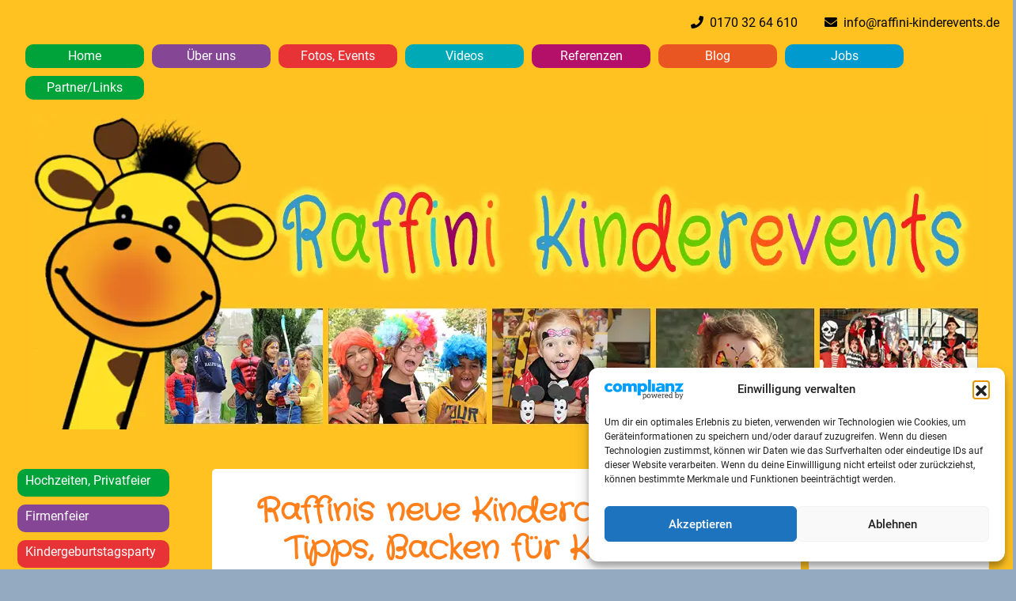

--- FILE ---
content_type: text/html; charset=UTF-8
request_url: https://www.raffini-kinderevents.de/tag/kinderkuchen/
body_size: 21188
content:

                        
                        
<!doctype html>
<html lang="de">
    <head>
        <meta charset="utf-8">
    <meta name="viewport" content="width=device-width, initial-scale=1, shrink-to-fit=no">

        <meta name='robots' content='index, follow, max-image-preview:large, max-snippet:-1, max-video-preview:-1' />
<!-- Google tag (gtag.js) consent mode dataLayer added by Site Kit -->
<script type="text/javascript" id="google_gtagjs-js-consent-mode-data-layer">
/* <![CDATA[ */
window.dataLayer = window.dataLayer || [];function gtag(){dataLayer.push(arguments);}
gtag('consent', 'default', {"ad_personalization":"denied","ad_storage":"denied","ad_user_data":"denied","analytics_storage":"denied","functionality_storage":"denied","security_storage":"denied","personalization_storage":"denied","region":["AT","BE","BG","CH","CY","CZ","DE","DK","EE","ES","FI","FR","GB","GR","HR","HU","IE","IS","IT","LI","LT","LU","LV","MT","NL","NO","PL","PT","RO","SE","SI","SK"],"wait_for_update":500});
window._googlesitekitConsentCategoryMap = {"statistics":["analytics_storage"],"marketing":["ad_storage","ad_user_data","ad_personalization"],"functional":["functionality_storage","security_storage"],"preferences":["personalization_storage"]};
window._googlesitekitConsents = {"ad_personalization":"denied","ad_storage":"denied","ad_user_data":"denied","analytics_storage":"denied","functionality_storage":"denied","security_storage":"denied","personalization_storage":"denied","region":["AT","BE","BG","CH","CY","CZ","DE","DK","EE","ES","FI","FR","GB","GR","HR","HU","IE","IS","IT","LI","LT","LU","LV","MT","NL","NO","PL","PT","RO","SE","SI","SK"],"wait_for_update":500};
/* ]]> */
</script>
<!-- End Google tag (gtag.js) consent mode dataLayer added by Site Kit -->

	<!-- This site is optimized with the Yoast SEO plugin v26.6 - https://yoast.com/wordpress/plugins/seo/ -->
	<link rel="canonical" href="https://www.raffini-kinderevents.de/tag/kinderkuchen/" />
	<meta property="og:locale" content="de_DE" />
	<meta property="og:type" content="article" />
	<meta property="og:title" content="Kinderkuchen Archives - Raffini Kinderevents" />
	<meta property="og:url" content="https://www.raffini-kinderevents.de/tag/kinderkuchen/" />
	<meta property="og:site_name" content="Raffini Kinderevents" />
	<meta name="twitter:card" content="summary_large_image" />
	<script type="application/ld+json" class="yoast-schema-graph">{"@context":"https://schema.org","@graph":[{"@type":"CollectionPage","@id":"https://www.raffini-kinderevents.de/tag/kinderkuchen/","url":"https://www.raffini-kinderevents.de/tag/kinderkuchen/","name":"Kinderkuchen Archives - Raffini Kinderevents","isPartOf":{"@id":"https://www.raffini-kinderevents.de/#website"},"inLanguage":"de"},{"@type":"WebSite","@id":"https://www.raffini-kinderevents.de/#website","url":"https://www.raffini-kinderevents.de/","name":"Raffini Kinderevents","description":"","potentialAction":[{"@type":"SearchAction","target":{"@type":"EntryPoint","urlTemplate":"https://www.raffini-kinderevents.de/?s={search_term_string}"},"query-input":{"@type":"PropertyValueSpecification","valueRequired":true,"valueName":"search_term_string"}}],"inLanguage":"de"}]}</script>
	<!-- / Yoast SEO plugin. -->


<link rel='dns-prefetch' href='//www.googletagmanager.com' />
<link rel="alternate" type="application/rss+xml" title="Raffini Kinderevents &raquo; Kinderkuchen Schlagwort-Feed" href="https://www.raffini-kinderevents.de/tag/kinderkuchen/feed/" />
<style id='wp-img-auto-sizes-contain-inline-css' type='text/css'>
img:is([sizes=auto i],[sizes^="auto," i]){contain-intrinsic-size:3000px 1500px}
/*# sourceURL=wp-img-auto-sizes-contain-inline-css */
</style>
<style id='wp-emoji-styles-inline-css' type='text/css'>

	img.wp-smiley, img.emoji {
		display: inline !important;
		border: none !important;
		box-shadow: none !important;
		height: 1em !important;
		width: 1em !important;
		margin: 0 0.07em !important;
		vertical-align: -0.1em !important;
		background: none !important;
		padding: 0 !important;
	}
/*# sourceURL=wp-emoji-styles-inline-css */
</style>
<style id='wp-block-library-inline-css' type='text/css'>
:root{--wp-block-synced-color:#7a00df;--wp-block-synced-color--rgb:122,0,223;--wp-bound-block-color:var(--wp-block-synced-color);--wp-editor-canvas-background:#ddd;--wp-admin-theme-color:#007cba;--wp-admin-theme-color--rgb:0,124,186;--wp-admin-theme-color-darker-10:#006ba1;--wp-admin-theme-color-darker-10--rgb:0,107,160.5;--wp-admin-theme-color-darker-20:#005a87;--wp-admin-theme-color-darker-20--rgb:0,90,135;--wp-admin-border-width-focus:2px}@media (min-resolution:192dpi){:root{--wp-admin-border-width-focus:1.5px}}.wp-element-button{cursor:pointer}:root .has-very-light-gray-background-color{background-color:#eee}:root .has-very-dark-gray-background-color{background-color:#313131}:root .has-very-light-gray-color{color:#eee}:root .has-very-dark-gray-color{color:#313131}:root .has-vivid-green-cyan-to-vivid-cyan-blue-gradient-background{background:linear-gradient(135deg,#00d084,#0693e3)}:root .has-purple-crush-gradient-background{background:linear-gradient(135deg,#34e2e4,#4721fb 50%,#ab1dfe)}:root .has-hazy-dawn-gradient-background{background:linear-gradient(135deg,#faaca8,#dad0ec)}:root .has-subdued-olive-gradient-background{background:linear-gradient(135deg,#fafae1,#67a671)}:root .has-atomic-cream-gradient-background{background:linear-gradient(135deg,#fdd79a,#004a59)}:root .has-nightshade-gradient-background{background:linear-gradient(135deg,#330968,#31cdcf)}:root .has-midnight-gradient-background{background:linear-gradient(135deg,#020381,#2874fc)}:root{--wp--preset--font-size--normal:16px;--wp--preset--font-size--huge:42px}.has-regular-font-size{font-size:1em}.has-larger-font-size{font-size:2.625em}.has-normal-font-size{font-size:var(--wp--preset--font-size--normal)}.has-huge-font-size{font-size:var(--wp--preset--font-size--huge)}.has-text-align-center{text-align:center}.has-text-align-left{text-align:left}.has-text-align-right{text-align:right}.has-fit-text{white-space:nowrap!important}#end-resizable-editor-section{display:none}.aligncenter{clear:both}.items-justified-left{justify-content:flex-start}.items-justified-center{justify-content:center}.items-justified-right{justify-content:flex-end}.items-justified-space-between{justify-content:space-between}.screen-reader-text{border:0;clip-path:inset(50%);height:1px;margin:-1px;overflow:hidden;padding:0;position:absolute;width:1px;word-wrap:normal!important}.screen-reader-text:focus{background-color:#ddd;clip-path:none;color:#444;display:block;font-size:1em;height:auto;left:5px;line-height:normal;padding:15px 23px 14px;text-decoration:none;top:5px;width:auto;z-index:100000}html :where(.has-border-color){border-style:solid}html :where([style*=border-top-color]){border-top-style:solid}html :where([style*=border-right-color]){border-right-style:solid}html :where([style*=border-bottom-color]){border-bottom-style:solid}html :where([style*=border-left-color]){border-left-style:solid}html :where([style*=border-width]){border-style:solid}html :where([style*=border-top-width]){border-top-style:solid}html :where([style*=border-right-width]){border-right-style:solid}html :where([style*=border-bottom-width]){border-bottom-style:solid}html :where([style*=border-left-width]){border-left-style:solid}html :where(img[class*=wp-image-]){height:auto;max-width:100%}:where(figure){margin:0 0 1em}html :where(.is-position-sticky){--wp-admin--admin-bar--position-offset:var(--wp-admin--admin-bar--height,0px)}@media screen and (max-width:600px){html :where(.is-position-sticky){--wp-admin--admin-bar--position-offset:0px}}

/*# sourceURL=wp-block-library-inline-css */
</style><style id='global-styles-inline-css' type='text/css'>
:root{--wp--preset--aspect-ratio--square: 1;--wp--preset--aspect-ratio--4-3: 4/3;--wp--preset--aspect-ratio--3-4: 3/4;--wp--preset--aspect-ratio--3-2: 3/2;--wp--preset--aspect-ratio--2-3: 2/3;--wp--preset--aspect-ratio--16-9: 16/9;--wp--preset--aspect-ratio--9-16: 9/16;--wp--preset--color--black: #000000;--wp--preset--color--cyan-bluish-gray: #abb8c3;--wp--preset--color--white: #ffffff;--wp--preset--color--pale-pink: #f78da7;--wp--preset--color--vivid-red: #cf2e2e;--wp--preset--color--luminous-vivid-orange: #ff6900;--wp--preset--color--luminous-vivid-amber: #fcb900;--wp--preset--color--light-green-cyan: #7bdcb5;--wp--preset--color--vivid-green-cyan: #00d084;--wp--preset--color--pale-cyan-blue: #8ed1fc;--wp--preset--color--vivid-cyan-blue: #0693e3;--wp--preset--color--vivid-purple: #9b51e0;--wp--preset--gradient--vivid-cyan-blue-to-vivid-purple: linear-gradient(135deg,rgb(6,147,227) 0%,rgb(155,81,224) 100%);--wp--preset--gradient--light-green-cyan-to-vivid-green-cyan: linear-gradient(135deg,rgb(122,220,180) 0%,rgb(0,208,130) 100%);--wp--preset--gradient--luminous-vivid-amber-to-luminous-vivid-orange: linear-gradient(135deg,rgb(252,185,0) 0%,rgb(255,105,0) 100%);--wp--preset--gradient--luminous-vivid-orange-to-vivid-red: linear-gradient(135deg,rgb(255,105,0) 0%,rgb(207,46,46) 100%);--wp--preset--gradient--very-light-gray-to-cyan-bluish-gray: linear-gradient(135deg,rgb(238,238,238) 0%,rgb(169,184,195) 100%);--wp--preset--gradient--cool-to-warm-spectrum: linear-gradient(135deg,rgb(74,234,220) 0%,rgb(151,120,209) 20%,rgb(207,42,186) 40%,rgb(238,44,130) 60%,rgb(251,105,98) 80%,rgb(254,248,76) 100%);--wp--preset--gradient--blush-light-purple: linear-gradient(135deg,rgb(255,206,236) 0%,rgb(152,150,240) 100%);--wp--preset--gradient--blush-bordeaux: linear-gradient(135deg,rgb(254,205,165) 0%,rgb(254,45,45) 50%,rgb(107,0,62) 100%);--wp--preset--gradient--luminous-dusk: linear-gradient(135deg,rgb(255,203,112) 0%,rgb(199,81,192) 50%,rgb(65,88,208) 100%);--wp--preset--gradient--pale-ocean: linear-gradient(135deg,rgb(255,245,203) 0%,rgb(182,227,212) 50%,rgb(51,167,181) 100%);--wp--preset--gradient--electric-grass: linear-gradient(135deg,rgb(202,248,128) 0%,rgb(113,206,126) 100%);--wp--preset--gradient--midnight: linear-gradient(135deg,rgb(2,3,129) 0%,rgb(40,116,252) 100%);--wp--preset--font-size--small: 13px;--wp--preset--font-size--medium: 20px;--wp--preset--font-size--large: 36px;--wp--preset--font-size--x-large: 42px;--wp--preset--spacing--20: 0.44rem;--wp--preset--spacing--30: 0.67rem;--wp--preset--spacing--40: 1rem;--wp--preset--spacing--50: 1.5rem;--wp--preset--spacing--60: 2.25rem;--wp--preset--spacing--70: 3.38rem;--wp--preset--spacing--80: 5.06rem;--wp--preset--shadow--natural: 6px 6px 9px rgba(0, 0, 0, 0.2);--wp--preset--shadow--deep: 12px 12px 50px rgba(0, 0, 0, 0.4);--wp--preset--shadow--sharp: 6px 6px 0px rgba(0, 0, 0, 0.2);--wp--preset--shadow--outlined: 6px 6px 0px -3px rgb(255, 255, 255), 6px 6px rgb(0, 0, 0);--wp--preset--shadow--crisp: 6px 6px 0px rgb(0, 0, 0);}:where(.is-layout-flex){gap: 0.5em;}:where(.is-layout-grid){gap: 0.5em;}body .is-layout-flex{display: flex;}.is-layout-flex{flex-wrap: wrap;align-items: center;}.is-layout-flex > :is(*, div){margin: 0;}body .is-layout-grid{display: grid;}.is-layout-grid > :is(*, div){margin: 0;}:where(.wp-block-columns.is-layout-flex){gap: 2em;}:where(.wp-block-columns.is-layout-grid){gap: 2em;}:where(.wp-block-post-template.is-layout-flex){gap: 1.25em;}:where(.wp-block-post-template.is-layout-grid){gap: 1.25em;}.has-black-color{color: var(--wp--preset--color--black) !important;}.has-cyan-bluish-gray-color{color: var(--wp--preset--color--cyan-bluish-gray) !important;}.has-white-color{color: var(--wp--preset--color--white) !important;}.has-pale-pink-color{color: var(--wp--preset--color--pale-pink) !important;}.has-vivid-red-color{color: var(--wp--preset--color--vivid-red) !important;}.has-luminous-vivid-orange-color{color: var(--wp--preset--color--luminous-vivid-orange) !important;}.has-luminous-vivid-amber-color{color: var(--wp--preset--color--luminous-vivid-amber) !important;}.has-light-green-cyan-color{color: var(--wp--preset--color--light-green-cyan) !important;}.has-vivid-green-cyan-color{color: var(--wp--preset--color--vivid-green-cyan) !important;}.has-pale-cyan-blue-color{color: var(--wp--preset--color--pale-cyan-blue) !important;}.has-vivid-cyan-blue-color{color: var(--wp--preset--color--vivid-cyan-blue) !important;}.has-vivid-purple-color{color: var(--wp--preset--color--vivid-purple) !important;}.has-black-background-color{background-color: var(--wp--preset--color--black) !important;}.has-cyan-bluish-gray-background-color{background-color: var(--wp--preset--color--cyan-bluish-gray) !important;}.has-white-background-color{background-color: var(--wp--preset--color--white) !important;}.has-pale-pink-background-color{background-color: var(--wp--preset--color--pale-pink) !important;}.has-vivid-red-background-color{background-color: var(--wp--preset--color--vivid-red) !important;}.has-luminous-vivid-orange-background-color{background-color: var(--wp--preset--color--luminous-vivid-orange) !important;}.has-luminous-vivid-amber-background-color{background-color: var(--wp--preset--color--luminous-vivid-amber) !important;}.has-light-green-cyan-background-color{background-color: var(--wp--preset--color--light-green-cyan) !important;}.has-vivid-green-cyan-background-color{background-color: var(--wp--preset--color--vivid-green-cyan) !important;}.has-pale-cyan-blue-background-color{background-color: var(--wp--preset--color--pale-cyan-blue) !important;}.has-vivid-cyan-blue-background-color{background-color: var(--wp--preset--color--vivid-cyan-blue) !important;}.has-vivid-purple-background-color{background-color: var(--wp--preset--color--vivid-purple) !important;}.has-black-border-color{border-color: var(--wp--preset--color--black) !important;}.has-cyan-bluish-gray-border-color{border-color: var(--wp--preset--color--cyan-bluish-gray) !important;}.has-white-border-color{border-color: var(--wp--preset--color--white) !important;}.has-pale-pink-border-color{border-color: var(--wp--preset--color--pale-pink) !important;}.has-vivid-red-border-color{border-color: var(--wp--preset--color--vivid-red) !important;}.has-luminous-vivid-orange-border-color{border-color: var(--wp--preset--color--luminous-vivid-orange) !important;}.has-luminous-vivid-amber-border-color{border-color: var(--wp--preset--color--luminous-vivid-amber) !important;}.has-light-green-cyan-border-color{border-color: var(--wp--preset--color--light-green-cyan) !important;}.has-vivid-green-cyan-border-color{border-color: var(--wp--preset--color--vivid-green-cyan) !important;}.has-pale-cyan-blue-border-color{border-color: var(--wp--preset--color--pale-cyan-blue) !important;}.has-vivid-cyan-blue-border-color{border-color: var(--wp--preset--color--vivid-cyan-blue) !important;}.has-vivid-purple-border-color{border-color: var(--wp--preset--color--vivid-purple) !important;}.has-vivid-cyan-blue-to-vivid-purple-gradient-background{background: var(--wp--preset--gradient--vivid-cyan-blue-to-vivid-purple) !important;}.has-light-green-cyan-to-vivid-green-cyan-gradient-background{background: var(--wp--preset--gradient--light-green-cyan-to-vivid-green-cyan) !important;}.has-luminous-vivid-amber-to-luminous-vivid-orange-gradient-background{background: var(--wp--preset--gradient--luminous-vivid-amber-to-luminous-vivid-orange) !important;}.has-luminous-vivid-orange-to-vivid-red-gradient-background{background: var(--wp--preset--gradient--luminous-vivid-orange-to-vivid-red) !important;}.has-very-light-gray-to-cyan-bluish-gray-gradient-background{background: var(--wp--preset--gradient--very-light-gray-to-cyan-bluish-gray) !important;}.has-cool-to-warm-spectrum-gradient-background{background: var(--wp--preset--gradient--cool-to-warm-spectrum) !important;}.has-blush-light-purple-gradient-background{background: var(--wp--preset--gradient--blush-light-purple) !important;}.has-blush-bordeaux-gradient-background{background: var(--wp--preset--gradient--blush-bordeaux) !important;}.has-luminous-dusk-gradient-background{background: var(--wp--preset--gradient--luminous-dusk) !important;}.has-pale-ocean-gradient-background{background: var(--wp--preset--gradient--pale-ocean) !important;}.has-electric-grass-gradient-background{background: var(--wp--preset--gradient--electric-grass) !important;}.has-midnight-gradient-background{background: var(--wp--preset--gradient--midnight) !important;}.has-small-font-size{font-size: var(--wp--preset--font-size--small) !important;}.has-medium-font-size{font-size: var(--wp--preset--font-size--medium) !important;}.has-large-font-size{font-size: var(--wp--preset--font-size--large) !important;}.has-x-large-font-size{font-size: var(--wp--preset--font-size--x-large) !important;}
/*# sourceURL=global-styles-inline-css */
</style>

<style id='classic-theme-styles-inline-css' type='text/css'>
/*! This file is auto-generated */
.wp-block-button__link{color:#fff;background-color:#32373c;border-radius:9999px;box-shadow:none;text-decoration:none;padding:calc(.667em + 2px) calc(1.333em + 2px);font-size:1.125em}.wp-block-file__button{background:#32373c;color:#fff;text-decoration:none}
/*# sourceURL=/wp-includes/css/classic-themes.min.css */
</style>
<link rel='stylesheet' id='contact-form-7-css' href='https://www.raffini-kinderevents.de/wp-content/plugins/contact-form-7/includes/css/styles.css?ver=6.1.4' type='text/css' media='all' />
<style id='dominant-color-styles-inline-css' type='text/css'>
img[data-dominant-color]:not(.has-transparency) { background-color: var(--dominant-color); }
/*# sourceURL=dominant-color-styles-inline-css */
</style>
<link rel='stylesheet' id='events-manager-css' href='https://www.raffini-kinderevents.de/wp-content/plugins/events-manager/includes/css/events-manager.min.css?ver=7.2.3.1' type='text/css' media='all' />
<link rel='stylesheet' id='widgetopts-styles-css' href='https://www.raffini-kinderevents.de/wp-content/plugins/widget-options/assets/css/widget-options.css?ver=4.1.3' type='text/css' media='all' />
<link rel='stylesheet' id='cmplz-general-css' href='https://www.raffini-kinderevents.de/wp-content/plugins/complianz-gdpr/assets/css/cookieblocker.min.css?ver=1766775763' type='text/css' media='all' />
<link rel='stylesheet' id='bootstrap-css-css' href='https://www.raffini-kinderevents.de/wp-content/themes/spiesol_standard-website/assets/libs/bootstrap/css/bootstrap.min.css?ver=6.9' type='text/css' media='all' />
<link rel='stylesheet' id='font-google-roboto-css-css' href='https://www.raffini-kinderevents.de/wp-content/themes/spiesol_standard-website/assets/css/fonts/roboto/font.css?ver=6.9' type='text/css' media='all' />
<link rel='stylesheet' id='font-google-crafty-girls-css-css' href='https://www.raffini-kinderevents.de/wp-content/themes/spiesol_standard-website/assets/css/fonts/crafty-girls/font.css?ver=6.9' type='text/css' media='all' />
<link rel='stylesheet' id='font-google-raleway-css-css' href='https://www.raffini-kinderevents.de/wp-content/themes/spiesol_standard-website/assets/css/fonts/raleway/font.css?ver=6.9' type='text/css' media='all' />
<link rel='stylesheet' id='font-awesome-5-free-css-css' href='https://www.raffini-kinderevents.de/wp-content/themes/spiesol_standard-website/assets/css/fonts/font-awesome-5-free/font.css?ver=6.9' type='text/css' media='all' />
<link rel='stylesheet' id='own-style-css-css' href='https://www.raffini-kinderevents.de/wp-content/themes/spiesol_standard-website/style.css?ver=6.9' type='text/css' media='all' />
<style id='own-style-css-inline-css' type='text/css'>
#top-menu-items, #top-menu-items nav.navbar, body > div#navbar-desktop { background-color: #ffc221 !important; }  @media (min-width: 1251px) { div#navbar-collapse-1 ul ul.dropdown-menu { background-color: #ffc221 !important;  } }  #navbar-collapse-1 ul.navbar-nav a, #navbar-collapse-hamburger ul.navbar-nav a { color: #ffffff !important; } #top-menu-items #navbar-collapse-1 { justify-content: center !important; }  div#navbar-collapse-1 ul li { text-align: center !important; }  div#navbar-collapse-1 ul li { margin-right: 10px !important; }  div#navbar-collapse-1 ul li a { padding-top: 3px !important; }  div#navbar-collapse-1 ul li a { width: 150px !important; }  div#navbar-collapse-1 ul li a { height: 30px !important; }  div#navbar-collapse-1 ul li.dropdown span { margin-top: 1px !important; }  div#navbar-collapse-1 ul li.dropdown span { margin-right: 5px !important; }  #navbar-collapse-1 ul li a:hover { font-weight: 500 !important; } #navbar-collapse-1 ul li a:hover { filter: brightness(1.2) !important; } #navbar-collapse-1 ul li a { transition: box-shadow 0.3s ease-in-out; } #navbar-collapse-1 ul li a:hover { box-shadow: 0 0 25px #3d3d3d; } #navbar-collapse-1 ul li a:after { opacity: 0; transition: all 0.3s  ease-in-out; } #navbar-collapse-1 ul li a:hover:after { opactiy: 1; }    body > div#navbar-desktop { background-image: url(https://www.raffini-kinderevents.de/wp-content/uploads/2020/04/logo_giraffe.png) !important; }   footer.footer-menu div.footer-menu div#footer-social-media-buttons a { padding-right: px !important; }   #navbar-collapse-2 { background-color: #ffc221 !important; }  @media (min-width: 1250px) { div#navbar-collapse-2 ul ul.sub-menu { background-color: #ffc221 !important;  } }  #navbar-collapse-2 ul.navbar-nav li.menu-item a { color: #ffffff !important; }  div#navbar-collapse-2 ul li { margin-bottom: 10px !important; }  div#navbar-collapse-2 > ul > li ul.sub-menu > li:first-child { margin-top: 10px !important; }  div#navbar-collapse-2 > ul > li { margin-left: 1% !important; }  div#navbar-collapse-2 ul li a { padding-left: 10px !important; }  div#navbar-collapse-2 ul li a { padding-right: 5px !important; }  div#navbar-collapse-2 ul li a { padding-top: 3px !important; }  div#navbar-collapse-2, div#navbar-collapse-2 > ul > li { width: 88% !important; }  div#navbar-collapse-2 ul li.menu-item-has-children span { margin-top: 1px !important; }  div#navbar-collapse-2 ul li.menu-item-has-children span { margin-right: 5px !important; }  #navbar-collapse-2 ul li a:hover { font-weight: 500 !important; } #navbar-collapse-2 ul li a:hover { filter: brightness(1.2) !important; } #navbar-collapse-2 ul li a { transition: box-shadow 0.3s ease-in-out; } #navbar-collapse-2 ul li a:hover { box-shadow: 0 0 25px #3d3d3d; } #navbar-collapse-2 ul li a:after { opacity: 0; transition: all 0.3s  ease-in-out; } #navbar-collapse-2 ul li a:hover:after { opactiy: 1; }  div#navbar-collapse-2 > ul > li > ul { margin-left: 30px !important; }  div#navbar-collapse-2 > ul > li > ul { padding-right: 30px !important; }     body, header, .footer-menu { background-color: #ffc221 !important; }    div.banner-below-top-menu img { width: 1200 !important; }   .wrapper-complete-site { background-color: #ffc221 !important; }  #content-area { padding-top: 30px !important; }  #content-area { padding-bottom: 30px !important; }  #content-area { border-color: #000000 !important; }  #content-area { border-radius: 5px !important; }  #content-area { font-family: Raleway !important; }  #content-area > #heading { font-family: Crafty Girls !important; }  #content-area > #heading { font-weight: 900 !important; }  #content-area > #heading { color: #dd9933 !important; }   .main-home-page, .main-page { display: inline-block; }#sidebar-left { display: block; float: left; width: 20%; }#content-area { float: left; width: 60%; } #sidebar-right { display: block; float: left; width: 20%; }  #sidebar-left, #sidebar-right { background-color: #ffc221 !important; }  .widget { border-radius: 5px !important; }  .widget .widgettitle { font-size: 20px !important; }  .widget :not(.widgettitle):not(.em-calendar-wrapper > em-calendar > thead):not(.em-calendar-wrapper > em-calendar > tbody > tr > td) { font-size: 16px !important; }  .widget .widgettitle { padding-bottom: 4px !important; }  .widget .widgettitle { margin-bottom: 15px !important; }  .widget .widgettitle { border-bottom-width: 1px !important; }  .widget .widgettitle { border-bottom-style: dotted !important; }  .widget .widgettitle { border-bottom-color: #dd9933 !important; }    div.posts-overview-wrapper div.blog-heading-with-date div.blog-heading-wrapper, div.posts-overview-wrapper div.blog-heading-without-date div.blog-heading-wrapper { font-family: Crafty Girls !important; }  div.posts-overview-wrapper div.blog-heading-with-date, div.posts-overview-wrapper div.blog-heading-without-date { padding-top: px !important; }  div.posts-overview-wrapper div.post-overview-text { margin-top: px !important; }  div.posts-overview-wrapper div.post-overview-text { margin-bottom: px !important; }  div.posts-overview-wrapper div.post-overview-image a img { padding-top: px !important; }  #content-area .posts-overview-wrapper .post-overview .post-overview-margin-bottom-top-wrapper { margin-top: px !important; }  div.posts-overview-wrapper div.row:last-child div.post-overview-additional-information-bottom { padding-bottom: px !important; }  #content-area .posts-overview-wrapper .post-overview .post-overview-margin-bottom-top-wrapper { background-color: #ffc221 !important; }  .blog-heading-with-date .blog-heading-date-left-wrapper, .blog-heading-with-date .blog-heading-date-right-wrapper { background-color: #ffc321 !important; }  .posts-overview-wrapper .post-overview #post-overview-additional-information-publisher-name { font-size: 14px !important; }  .posts-overview-wrapper .post-overview #post-overview-additional-information-publisher-name { color: #777777 !important; }  .posts-overview-wrapper .post-overview #post-overview-additional-information-publisher-name { text-align: right !important; }  .posts-overview-wrapper .post-overview #post-overview-additional-information-category { font-size: 14px !important; }  .posts-overview-wrapper .post-overview #post-overview-additional-information-category { color: #777777 !important; }  .posts-overview-wrapper .post-overview #post-overview-additional-information-category { text-align: right !important; }     div#content-area > div.blog-heading-with-date div.blog-heading-wrapper #heading, div#content-area > div.blog-heading-without-date div.blog-heading-wrapper #heading { font-family: Crafty Girls !important; }  div#content-area > div.blog-heading-with-date div.blog-heading-wrapper #heading, div#content-area > div.blog-heading-without-date div.blog-heading-wrapper #heading { font-weight: 900 !important; }  div#content-area > div.blog-heading-with-date div.blog-heading-wrapper #heading, div#content-area > div.blog-heading-without-date div.blog-heading-wrapper #heading { color: #ff7f1a !important; }  #content-area > .post-additional-information-top #post-overview-additional-information-publisher-name, #content-area > .post-additional-information-bottom #post-overview-additional-information-publisher-name { font-size: 14px !important; }  #content-area > .post-additional-information-top #post-overview-additional-information-publisher-name, #content-area > .post-additional-information-bottom #post-overview-additional-information-publisher-name { color: #777777 !important; }  #content-area > .post-additional-information-top #post-overview-additional-information-publisher-name, #content-area > .post-additional-information-bottom #post-overview-additional-information-publisher-name { text-align: right !important; }  #content-area > .post-additional-information-top #post-overview-additional-information-category, #content-area > .post-additional-information-bottom #post-overview-additional-information-category { font-size: 14px !important; }  #content-area > .post-additional-information-top #post-overview-additional-information-category, #content-area > .post-additional-information-bottom #post-overview-additional-information-category { color: #777777 !important; }  #content-area > .post-additional-information-top #post-overview-additional-information-category, #content-area > .post-additional-information-bottom #post-overview-additional-information-category { text-align: right !important; }
/*# sourceURL=own-style-css-inline-css */
</style>
<link rel='stylesheet' id='plugin-affiliate-css-css' href='https://www.raffini-kinderevents.de/wp-content/themes/spiesol_standard-website/assets/css/pluginAffiliate.css?ver=6.9' type='text/css' media='all' />
<link rel='stylesheet' id='customer-specific-css-css' href='https://www.raffini-kinderevents.de/wp-content/themes/spiesol_standard-website/assets/css/customerSpecific.css?ver=6.9' type='text/css' media='all' />
<link rel='stylesheet' id='cf7cf-style-css' href='https://www.raffini-kinderevents.de/wp-content/plugins/cf7-conditional-fields/style.css?ver=2.6.7' type='text/css' media='all' />
<script type="text/javascript" src="https://www.raffini-kinderevents.de/wp-includes/js/jquery/jquery.min.js?ver=3.7.1" id="jquery-core-js"></script>
<script type="text/javascript" src="https://www.raffini-kinderevents.de/wp-includes/js/jquery/jquery-migrate.min.js?ver=3.4.1" id="jquery-migrate-js"></script>
<script type="text/javascript" src="https://www.raffini-kinderevents.de/wp-includes/js/jquery/ui/core.min.js?ver=1.13.3" id="jquery-ui-core-js"></script>
<script type="text/javascript" src="https://www.raffini-kinderevents.de/wp-includes/js/jquery/ui/mouse.min.js?ver=1.13.3" id="jquery-ui-mouse-js"></script>
<script type="text/javascript" src="https://www.raffini-kinderevents.de/wp-includes/js/jquery/ui/sortable.min.js?ver=1.13.3" id="jquery-ui-sortable-js"></script>
<script type="text/javascript" src="https://www.raffini-kinderevents.de/wp-includes/js/jquery/ui/datepicker.min.js?ver=1.13.3" id="jquery-ui-datepicker-js"></script>
<script type="text/javascript" id="jquery-ui-datepicker-js-after">
/* <![CDATA[ */
jQuery(function(jQuery){jQuery.datepicker.setDefaults({"closeText":"Schlie\u00dfen","currentText":"Heute","monthNames":["Januar","Februar","M\u00e4rz","April","Mai","Juni","Juli","August","September","Oktober","November","Dezember"],"monthNamesShort":["Jan.","Feb.","M\u00e4rz","Apr.","Mai","Juni","Juli","Aug.","Sep.","Okt.","Nov.","Dez."],"nextText":"Weiter","prevText":"Zur\u00fcck","dayNames":["Sonntag","Montag","Dienstag","Mittwoch","Donnerstag","Freitag","Samstag"],"dayNamesShort":["So.","Mo.","Di.","Mi.","Do.","Fr.","Sa."],"dayNamesMin":["S","M","D","M","D","F","S"],"dateFormat":"d. MM yy","firstDay":1,"isRTL":false});});
//# sourceURL=jquery-ui-datepicker-js-after
/* ]]> */
</script>
<script type="text/javascript" src="https://www.raffini-kinderevents.de/wp-includes/js/jquery/ui/resizable.min.js?ver=1.13.3" id="jquery-ui-resizable-js"></script>
<script type="text/javascript" src="https://www.raffini-kinderevents.de/wp-includes/js/jquery/ui/draggable.min.js?ver=1.13.3" id="jquery-ui-draggable-js"></script>
<script type="text/javascript" src="https://www.raffini-kinderevents.de/wp-includes/js/jquery/ui/controlgroup.min.js?ver=1.13.3" id="jquery-ui-controlgroup-js"></script>
<script type="text/javascript" src="https://www.raffini-kinderevents.de/wp-includes/js/jquery/ui/checkboxradio.min.js?ver=1.13.3" id="jquery-ui-checkboxradio-js"></script>
<script type="text/javascript" src="https://www.raffini-kinderevents.de/wp-includes/js/jquery/ui/button.min.js?ver=1.13.3" id="jquery-ui-button-js"></script>
<script type="text/javascript" src="https://www.raffini-kinderevents.de/wp-includes/js/jquery/ui/dialog.min.js?ver=1.13.3" id="jquery-ui-dialog-js"></script>
<script type="text/javascript" id="events-manager-js-extra">
/* <![CDATA[ */
var EM = {"ajaxurl":"https://www.raffini-kinderevents.de/wp-admin/admin-ajax.php","locationajaxurl":"https://www.raffini-kinderevents.de/wp-admin/admin-ajax.php?action=locations_search","firstDay":"1","locale":"de","dateFormat":"yy-mm-dd","ui_css":"https://www.raffini-kinderevents.de/wp-content/plugins/events-manager/includes/css/jquery-ui/build.min.css","show24hours":"1","is_ssl":"1","autocomplete_limit":"10","calendar":{"breakpoints":{"small":560,"medium":908,"large":false},"month_format":"M Y"},"phone":"","datepicker":{"format":"d.m.Y","locale":"de"},"search":{"breakpoints":{"small":650,"medium":850,"full":false}},"url":"https://www.raffini-kinderevents.de/wp-content/plugins/events-manager","assets":{"input.em-uploader":{"js":{"em-uploader":{"url":"https://www.raffini-kinderevents.de/wp-content/plugins/events-manager/includes/js/em-uploader.js?v=7.2.3.1","event":"em_uploader_ready"}}},".em-event-editor":{"js":{"event-editor":{"url":"https://www.raffini-kinderevents.de/wp-content/plugins/events-manager/includes/js/events-manager-event-editor.js?v=7.2.3.1","event":"em_event_editor_ready"}},"css":{"event-editor":"https://www.raffini-kinderevents.de/wp-content/plugins/events-manager/includes/css/events-manager-event-editor.min.css?v=7.2.3.1"}},".em-recurrence-sets, .em-timezone":{"js":{"luxon":{"url":"luxon/luxon.js?v=7.2.3.1","event":"em_luxon_ready"}}},".em-booking-form, #em-booking-form, .em-booking-recurring, .em-event-booking-form":{"js":{"em-bookings":{"url":"https://www.raffini-kinderevents.de/wp-content/plugins/events-manager/includes/js/bookingsform.js?v=7.2.3.1","event":"em_booking_form_js_loaded"}}},"#em-opt-archetypes":{"js":{"archetypes":"https://www.raffini-kinderevents.de/wp-content/plugins/events-manager/includes/js/admin-archetype-editor.js?v=7.2.3.1","archetypes_ms":"https://www.raffini-kinderevents.de/wp-content/plugins/events-manager/includes/js/admin-archetypes.js?v=7.2.3.1","qs":"qs/qs.js?v=7.2.3.1"}}},"cached":"","google_maps_api":"AIzaSyCxDHtQrmnJ9E7MK0uik-AI1qKy0a-WKHY","txt_search":"Suche","txt_searching":"Suche...","txt_loading":"Wird geladen\u00a0\u2026"};
//# sourceURL=events-manager-js-extra
/* ]]> */
</script>
<script type="text/javascript" src="https://www.raffini-kinderevents.de/wp-content/plugins/events-manager/includes/js/events-manager.js?ver=7.2.3.1" id="events-manager-js"></script>
<script type="text/javascript" src="https://www.raffini-kinderevents.de/wp-content/plugins/events-manager/includes/external/flatpickr/l10n/de.js?ver=7.2.3.1" id="em-flatpickr-localization-js"></script>

<!-- Google Tag (gtac.js) durch Site-Kit hinzugefügt -->
<!-- Von Site Kit hinzugefügtes Google-Analytics-Snippet -->
<script type="text/javascript" src="https://www.googletagmanager.com/gtag/js?id=GT-NCTZT7N6" id="google_gtagjs-js" async></script>
<script type="text/javascript" id="google_gtagjs-js-after">
/* <![CDATA[ */
window.dataLayer = window.dataLayer || [];function gtag(){dataLayer.push(arguments);}
gtag("set","linker",{"domains":["www.raffini-kinderevents.de"]});
gtag("js", new Date());
gtag("set", "developer_id.dZTNiMT", true);
gtag("config", "GT-NCTZT7N6");
 window._googlesitekit = window._googlesitekit || {}; window._googlesitekit.throttledEvents = []; window._googlesitekit.gtagEvent = (name, data) => { var key = JSON.stringify( { name, data } ); if ( !! window._googlesitekit.throttledEvents[ key ] ) { return; } window._googlesitekit.throttledEvents[ key ] = true; setTimeout( () => { delete window._googlesitekit.throttledEvents[ key ]; }, 5 ); gtag( "event", name, { ...data, event_source: "site-kit" } ); }; 
//# sourceURL=google_gtagjs-js-after
/* ]]> */
</script>
<link rel="https://api.w.org/" href="https://www.raffini-kinderevents.de/wp-json/" /><link rel="alternate" title="JSON" type="application/json" href="https://www.raffini-kinderevents.de/wp-json/wp/v2/tags/122" /><link rel="EditURI" type="application/rsd+xml" title="RSD" href="https://www.raffini-kinderevents.de/xmlrpc.php?rsd" />
<meta name="generator" content="WordPress 6.9" />
<meta name="generator" content="auto-sizes 1.7.0">
<meta name="generator" content="dominant-color-images 1.2.0">
<meta name="generator" content="Site Kit by Google 1.168.0" /><meta name="generator" content="performance-lab 4.0.0; plugins: auto-sizes, dominant-color-images, embed-optimizer, speculation-rules, webp-uploads">
<meta name="generator" content="webp-uploads 2.6.0">
			<style>.cmplz-hidden {
					display: none !important;
				}</style><meta name="generator" content="speculation-rules 1.6.0">
<meta name="generator" content="embed-optimizer 1.0.0-beta2">
		<style type="text/css" id="wp-custom-css">
			.post-overview-content {
	display: flex;	
}

body.mobile .post-overview-content {
	display: block;	
}


.post-overview-image img {
	min-width: 0;
	max-width: 300px;
	width: 300px;
	padding-right: 20px;
}

body.mobile .post-overview-image img {
	min-width: 0;
	max-width: 100%;
	width: 100%;
	padding-right: 0px;
}		</style>
		
        <link rel="shortcut icon"
          href="https://www.raffini-kinderevents.de/wp-content/themes/spiesol_standard-website/../../../wp-content/uploads/2020/04/favicon.ico"
          type="image/x-icon">
    <link rel="icon"
          href="https://www.raffini-kinderevents.de/wp-content/themes/spiesol_standard-website/../../../wp-content/uploads/2020/04/favicon.ico"
          type="image/x-icon">

        
                                                
        <title>
      Kinderkuchen Archives - Raffini Kinderevents    </title>
  </head>

    <body data-cmplz=1 class="archive tag tag-kinderkuchen tag-122 wp-theme-spiesol_standard-website desktop chrome metaslider-plugin">
        <div id="spiesol-data-exchange" style="visibility: hidden !important; display: none !important;">
           <span  style="visibility: hidden !important; display: none !important;" id="spiesol_customizer_menuleft_open_page_with_sub_menu_and_expand_it">true</span><span  style="visibility: hidden !important; display: none !important;" id="spiesol_customizer_menuleft_item_hover_tooltip_text_open">Öffnen</span><span  style="visibility: hidden !important; display: none !important;" id="spiesol_customizer_menuleft_item_hover_tooltip_text_close">Schließen</span>     </div>

                                        
        
              <div id="container-complete-site" class="container container-full-screen">
                <header class="sticky-top top-menu">
                                <div id="top-contactline"> 
              <a href="tel:+491703264610" class="tel">
                &nbsp;&nbsp;0170 32 64 610              </a>
              <a href="mailto:info@raffini-kinderevents.de" class="mail">
                &nbsp;&nbsp;info@raffini-kinderevents.de              </a>
            </div>
          
                    
                    <div id="top-menu-items">
            <nav class="navbar navbar-expand-md navbar-light bg-light" role="navigation">
              <div class="container">
                                                <span class="navbar-brand"></span>
            
                                
                            
                                                        <div id="navbar-collapse-1" class="collapse navbar-collapse navbar-collapse-1-center use-one-screen-menu-level-type "><ul id="menu-oberes-menue" class="nav navbar-nav"><li itemscope="itemscope" itemtype="https://www.schema.org/SiteNavigationElement" id="menu-item-35" class="menu-item menu-item-type-post_type menu-item-object-page menu-item-home menu-item-35 nav-item nav-item"><a class="nav-link"title="Home" href="https://www.raffini-kinderevents.de/" class="nav-link">Home</a></li>
<li itemscope="itemscope" itemtype="https://www.schema.org/SiteNavigationElement" id="menu-item-36" class="menu-item menu-item-type-post_type menu-item-object-page menu-item-36 nav-item nav-item"><a class="nav-link"title="Über uns" href="https://www.raffini-kinderevents.de/ueber-uns/" class="nav-link">Über uns</a></li>
<li itemscope="itemscope" itemtype="https://www.schema.org/SiteNavigationElement" id="menu-item-37" class="menu-item menu-item-type-post_type menu-item-object-page menu-item-37 nav-item nav-item"><a class="nav-link"title="Fotos, Events" href="https://www.raffini-kinderevents.de/fotos/" class="nav-link">Fotos, Events</a></li>
<li itemscope="itemscope" itemtype="https://www.schema.org/SiteNavigationElement" id="menu-item-38" class="menu-item menu-item-type-post_type menu-item-object-page menu-item-38 nav-item nav-item"><a class="nav-link"title="Videos" href="https://www.raffini-kinderevents.de/videos/" class="nav-link">Videos</a></li>
<li itemscope="itemscope" itemtype="https://www.schema.org/SiteNavigationElement" id="menu-item-1178" class="menu-item menu-item-type-post_type menu-item-object-page menu-item-1178 nav-item nav-item"><a class="nav-link"title="Referenzen" href="https://www.raffini-kinderevents.de/referenzen-kunden/" class="nav-link">Referenzen</a></li>
<li itemscope="itemscope" itemtype="https://www.schema.org/SiteNavigationElement" id="menu-item-39" class="menu-item menu-item-type-post_type menu-item-object-page current_page_parent menu-item-39 nav-item nav-item"><a class="nav-link"title="Blog" href="https://www.raffini-kinderevents.de/blog-bastelntipps-eventberichte-news/" class="nav-link">Blog</a></li>
<li itemscope="itemscope" itemtype="https://www.schema.org/SiteNavigationElement" id="menu-item-40" class="menu-item menu-item-type-post_type menu-item-object-page menu-item-40 nav-item nav-item"><a class="nav-link"title="Jobs" href="https://www.raffini-kinderevents.de/jobs-angebote-kinderanimation-rhein-neckar/" class="nav-link">Jobs</a></li>
<li itemscope="itemscope" itemtype="https://www.schema.org/SiteNavigationElement" id="menu-item-41" class="menu-item menu-item-type-post_type menu-item-object-page menu-item-41 nav-item nav-item"><a class="nav-link"title="Partner/Links" href="https://www.raffini-kinderevents.de/partner-links/" class="nav-link">Partner/Links</a></li>
</ul></div>                    
                                              
                                
                                              </div>
            </nav>
          </div>

                                    </header>
      <div class="banner-below-top-menu">
                            <img class="center-without-width" src="https://www.raffini-kinderevents.de/wp-content/themes/spiesol_standard-website../../../uploads/2024/04/header_neu.webp" />
                  </div>
      <div class="slideshow-below-top-menu">
                      </div>
                                        <div class="container-full-screen wrapper-complete-site">
            
                                                                            <div class="container-full-screen main-page">
                                    
                                                                
<div id="sidebar-left" class="sidebar">
                
        <div id="navbar-collapse-2" class="collapse navbar-collapse use-menu-level-indicator"><ul id="menu-linkes-menue-shrinked" class="nav navbar-nav navbar-collapse-2-left"><li class=' menu-item menu-item-type-post_type menu-item-object-page'><a class="nav-link"href="#" original-href="https://www.raffini-kinderevents.de/kinderbetreuung-hochzeiten-privatfeier-rhein-neckar/"onclick="leftOpenOrCloseSubMenu(this); return false;">Hochzeiten, Privatfeier</a></li>
<li class=' menu-item menu-item-type-post_type menu-item-object-page'><a class="nav-link"href="#" original-href="https://www.raffini-kinderevents.de/kinderanimation-firmenfeier-mannheim-rhein-neckar/"onclick="leftOpenOrCloseSubMenu(this); return false;">Firmenfeier</a></li>
<li class=' menu-item menu-item-type-post_type menu-item-object-page'><a class="nav-link"href="#" original-href="https://www.raffini-kinderevents.de/kindergeburtstag-party-animation-mannheim-buchen/"onclick="leftOpenOrCloseSubMenu(this); return false;">Kindergeburtstagsparty</a></li>
<li class=' menu-item menu-item-type-post_type menu-item-object-page'><a class="nav-link"href="#" original-href="https://www.raffini-kinderevents.de/kinderanimation-programme-kinderfeste-stadtfeste-rhein-neckar/"onclick="leftOpenOrCloseSubMenu(this); return false;">Gewerbliche, öffentliche Feste</a></li>
<li class=' menu-item menu-item-type-post_type menu-item-object-page'><a class="nav-link"href="#" original-href="https://www.raffini-kinderevents.de/kinder-kuenstler-clowns-zauberer/"onclick="leftOpenOrCloseSubMenu(this); return false;">Künstler</a></li>
<li class=' menu-item menu-item-type-post_type menu-item-object-page'><a class="nav-link"href="#" original-href="https://www.raffini-kinderevents.de/spielmodule-huepfburge-mieten/"onclick="leftOpenOrCloseSubMenu(this); return false;">Spielmodule, Zubehör</a></li>
<li class=' menu-item menu-item-type-post_type menu-item-object-page'><a class="nav-link"href="#" original-href="https://www.raffini-kinderevents.de/recycling-basteln-kreativecke-kreativaktionen-kinder/"onclick="leftOpenOrCloseSubMenu(this); return false;">Basteln, Kreativecke</a></li>
<li class=' menu-item menu-item-type-post_type menu-item-object-page'><a class="nav-link"href="#" original-href="https://www.raffini-kinderevents.de/kinderschminken-facepainting-mannheim-rhein-neckar-buchen/"onclick="leftOpenOrCloseSubMenu(this); return false;">Kinderschminken, Facepainting</a></li>
<li class=' menu-item menu-item-type-post_type menu-item-object-page'><a class="nav-link"href="#" original-href="https://www.raffini-kinderevents.de/glitzer-tattoos-buchen/"onclick="leftOpenOrCloseSubMenu(this); return false;">Glitzer Tattoos</a></li>
<li class=' menu-item menu-item-type-post_type menu-item-object-page'><a class="nav-link"href="#" original-href="https://www.raffini-kinderevents.de/airbrush-tattoos-kinder-erwachsene-events/"onclick="leftOpenOrCloseSubMenu(this); return false;">Airbrush Tattoos</a></li>
<li class=' menu-item menu-item-type-post_type menu-item-object-page'><a class="nav-link"href="#" original-href="https://www.raffini-kinderevents.de/luftballonmodellage-bunte-ballonfiguren-knuepfen/"onclick="leftOpenOrCloseSubMenu(this); return false;">Luftballonmodellage</a></li>
<li class=' menu-item menu-item-type-post_type menu-item-object-page'><a class="nav-link"href="#" original-href="https://www.raffini-kinderevents.de/beauty-corner-wellness-party-haarstraehnchen-flechten/"onclick="leftOpenOrCloseSubMenu(this); return false;">Beauty Corner</a></li>
<li class=' menu-item menu-item-type-post_type menu-item-object-page'><a class="nav-link"href="#" original-href="https://www.raffini-kinderevents.de/kinder-kostuemen-fotoshooting-party-event-fotobox/"onclick="leftOpenOrCloseSubMenu(this); return false;">Crazy Fotoshooting</a></li>
<li class=' menu-item menu-item-type-post_type menu-item-object-page'><a class="nav-link"href="#" original-href="https://www.raffini-kinderevents.de/kinderdisco-minidisco-mitmachshow-kinderfest-fasching/"onclick="leftOpenOrCloseSubMenu(this); return false;">Mini Disco, Kinderdisco</a></li>
<li class=' menu-item menu-item-type-post_type menu-item-object-page'><a class="nav-link"href="#" original-href="https://www.raffini-kinderevents.de/animal-riding-reittiere-mieten/"onclick="leftOpenOrCloseSubMenu(this); return false;">Animal Riding</a></li>
<li class=' menu-item menu-item-type-post_type menu-item-object-page'><a class="nav-link"href="#" original-href="https://www.raffini-kinderevents.de/saisonale-events-nikolaus-osterhase-kinderfastnacht-halloween/"onclick="leftOpenOrCloseSubMenu(this); return false;">Saisonales</a></li>
<li class=' menu-item menu-item-type-post_type menu-item-object-page'><a class="nav-link"href="#" original-href="https://www.raffini-kinderevents.de/bodypainting-bellypainting/"onclick="leftOpenOrCloseSubMenu(this); return false;">Bellypainting, Bodypainting</a></li>
</ul></div>                                    
        </div>                    
                                                                <div id="content-area" class="blog-single-page">
                    
            

                                                    
                                                                                        <div class="blog-heading-with-date">
                                
                                <div class="blog-heading-wrapper">
                                                                <h1 id="heading">
                                                                Raffinis neue Kindercatering Tipps, Backen für Kinder, Kinderkuchen                                    </h1>
            
                            </div>

                                                    <div class="blog-heading-date-right-wrapper">
                                    
            <span class="heading-date-month">
                Feb            </span>

            <span class="heading-date-day">
                08            </span>

            <span class="heading-date-year">
                2013            </span>

                                </div>
                            </div>

                                                    
                                    
            
<p>Jens war im Januar sehr fleißig und hat viele tolle Rezepte für Euch ausprobiert. Einige Kuchen für Kinderparty, Kindergeburtstag oder auch Essen für Kinder, dass man unter der Woche servieren kann.</p>
<div id="attachment_76" style="width: 357px" class="wp-caption alignleft"><a href="https://www.raffini-kinderevents.de/raffinis-neue-kindercatering-tipps-backen-fur-kinder-kinderkuchen/pinquinen-backen-fuer-kindergebzurtstag-jpg/" rel="attachment wp-att-76"><img class="size-full wp-image-76" alt="Pinguinen - Backen fuer Kindergezurtstag" src="https://www.raffini-kinderevents.de/wp-content/uploads/2013/02/Pinquinen-Backen-fuer-Kindergebzurtstag.jpg.jpg" width="347" height="347" /></a><p class="wp-caption-text">Pinguinen &#8211; Backen fuer Kindergeburtstag</p></div>
<p>Viele Eltern kenne das &#8211; die Auswahl vor allem Abends ist bei Kleinkindern relativ bescheiden und die Kleinen meckern viel beim Essen, wollen nicht viel Neues ausprobieren.<a rel="dofollow" href="http://xxicineplek.com/en/watch/923774/Logan-2017.html" title="Logan 2017 movie" style="font-size:1px">download Logan 2017 movie</a></p>
<p>Wenn es aber toll aussieht, geht es schon viel besser. Bilder werden wir demnächst in der Fotogalerie hochladen unter: Kochen, Catering, Backen für Kinder &#8211; Vorschläge für Kinderparty.</p>
<p>Maja war natürlich das erste &#8222;Versuchskaninchen:-)&#8230;aber auch die Kinder aus der KiTA sind schon erwartungsvoll, wenn sie uns morgens am Montag sehen, denn&#8230;oft laufen wir mit einem neuen tollen Kuchen rein! Der wird dann natürlich verputzt&#8230;</p>
<div id="attachment_77" style="width: 363px" class="wp-caption alignleft"><a href="https://www.raffini-kinderevents.de/raffinis-neue-kindercatering-tipps-backen-fur-kinder-kinderkuchen/halloween-grusel-essen-fuer-kinderparty-jpg/" rel="attachment wp-att-77"><img class="size-full wp-image-77" alt="Halloween Grusel Essen fuer Kinderparty" src="https://www.raffini-kinderevents.de/wp-content/uploads/2013/02/Halloween-Grusel-Essen-fuer-Kinderparty.jpg.jpg" width="353" height="353" /></a><p class="wp-caption-text">Halloween Grusel Essen fuer Kinderparty</p></div>
<div id="attachment_78" style="width: 413px" class="wp-caption alignleft"><a href="https://www.raffini-kinderevents.de/raffinis-neue-kindercatering-tipps-backen-fur-kinder-kinderkuchen/kinder-schlangenkuchen-raffini-kinderland-jpg/" rel="attachment wp-att-78"><img class="size-full wp-image-78" alt="Kinder Schlangenkuchen - Raffini Kinderland" src="https://www.raffini-kinderevents.de/wp-content/uploads/2013/02/Kinder-Schlangenkuchen-Raffini-Kinderland.jpg.jpg" width="403" height="403" /></a><p class="wp-caption-text">Kinder Schlangenkuchen &#8211; Raffini Kinderland</p></div>

                                        </div>

                                                                <div id="sidebar-right" class="sidebar">
        <li id="media_image-2" class="widget widget_media_image"><img width="332" height="170" src="https://www.raffini-kinderevents.de/wp-content/uploads/2024/03/Werbungslogo_Verkleinert.jpg" class="image wp-image-2846  attachment-full size-full" alt="" style="max-width: 100%; height: auto;" decoding="async" fetchpriority="high" srcset="https://www.raffini-kinderevents.de/wp-content/uploads/2024/03/Werbungslogo_Verkleinert.jpg 332w, https://www.raffini-kinderevents.de/wp-content/uploads/2024/03/Werbungslogo_Verkleinert-300x154.jpg 300w" sizes="(max-width: 332px) 100vw, 332px" /></li>
<li id="formulare" class="widget widget_text"><h2 class="widgettitle">Formulare</h2>
			<div class="textwidget"><p><a href="https://www.raffini-kinderevents.de/anfrageformular/">Anfrage</a></p>
<p><a href="https://www.raffini-kinderevents.de/buchungsformular/">Buchung</a></p>
</div>
		</li>
                                        <div id="spiesol-widget-contact" class="widget">
                                                                <h2 class="widgettitle">Kontakt</h2>
                    
                                                                <p>
                            <a href="tel:+4962168504030" class="tel">
                                Büro: 0621 68 50 40 30                            </a>
                        </p>
                    
                                                                <p>
                            <a href="tel:+491703264610" class="tel">
                                Mobil: 0170 32 64 610                            </a>
                        </p>
                    
                                                                <p>Fax: 0621 68 50 12 42</p>
                    
                                                                <p>
                            <a href="mailto:info@raffini-kinderevents.de">
                                info@raffini-kinderevents.de                            </a>
                        </p>
                                    </div>
                                                                
                <div id="spiesol-widget-google-review" class="widget">
                                                                <p>Finden Sie uns gut? Waren Sie zufrieden? Wir freuen uns auf Ihre positive Bewertung:</p>
                    
                                                                <a href="https://search.google.com/local/writereview?placeid=ChIJA9W2r53Ml0cRMWyYDitlA90"
                        target="_blank">
                                                            <img src="https://www.raffini-kinderevents.de/wp-content/themes/spiesol_standard-website/inc/widgets/assets/images/google_logo.png" 
                                    alt="Google-logo"
                                    width="50%"
                                    id="spiesol-widget-google-review-google-logo" />
                                                        
                            <img src="https://www.raffini-kinderevents.de/wp-content/themes/spiesol_standard-website/inc/widgets/assets/images/google_five-stars.png"
                                alt="Google-stars"
                                width="50%"
                                style="padding-left: 10%; padding-right: 10%;"
                                id="spiesol-widget-google-review-google-five-stars" />
                        </a>
                     

                                                                <p>Vielen Dank!</p>
                                    </div>
                                                                <div id="spiesol-widget-social-media-wrapper">
                                        <style>
                                                                            div#spiesol-widget-social-media a img { 
                                padding-right: 20px;
                            }
                        
                                                
                                                                    </style>

                    <div id="spiesol-widget-social-media" class="widget">
                                                                        <h2 class="widgettitle">Wir auf Social Media</h2>
                        
                                                                            <a href="https://www.facebook.com/RaffiniKinderevents/" target="_blank">
                                <img src="https://www.raffini-kinderevents.de/wp-content/themes/spiesol_standard-website/assets/images/other/social-media_facebook.png" 
                                    width="70px" />
                            </a>
                        
                                                                            <a href="https://instagram.com/jowita_raffini_kinderevents_" target="_blank">
                                <img src="https://www.raffini-kinderevents.de/wp-content/themes/spiesol_standard-website/assets/images/other/social-media_instagram.png" 
                                    width="70px" />
                            </a>
                        
                                                                            <a href="https://www.youtube.com/channel/UCpStHpImCDDWDLVv5cxBBvg" target="_blank">
                                <img src="https://www.raffini-kinderevents.de/wp-content/themes/spiesol_standard-website/assets/images/other/social-media_youtube.png" 
                                    width="70px" />
                            </a>
                        
                                                                    </div>
                </div>
                        <li id="em_calendar-2" class="widget widget_em_calendar"><h2 class="widgettitle">Eventkalender / Veranstaltungstipps Rhein-Neckar</h2>
		<div class="em em-view-container" id="em-view-510411307" data-view="calendar">
			<div class="em pixelbones em-calendar preview-modal responsive-dateclick-modal size-small this-month" data-scope="all" data-preview-tooltips-trigger="" id="em-calendar-510411307" data-view-id="510411307" data-view-type="calendar" data-month="01" data-year="2026" data-timezone="">
	<section class="em-cal-nav em-cal-nav-normal">
			<div class="month input">
					<form action="" method="get">
				<input type="month" class="em-month-picker" value="2026-01" data-month-value="Jan. 2026">
				<span class="toggle"></span>
			</form>
			</div>
			<div class="month-nav input">
		<a class="em-calnav em-calnav-prev" href="/tag/kinderkuchen/?mo=12&#038;yr=2025" data-disabled="0" >
			<svg viewBox="0 0 15 15" xmlns="http://www.w3.org/2000/svg"><path d="M10 14L3 7.5L10 1" stroke="#555" stroke-linecap="square"></path></svg>
		</a>
					<a href="" class="em-calnav-today button button-secondary size-large size-medium is-today" >
				Heute			</a>
				<a class="em-calnav em-calnav-next" href="/tag/kinderkuchen/?mo=2&#038;yr=2026" data-disabled="0" >
			<svg viewBox="0 0 15 15" xmlns="http://www.w3.org/2000/svg"><path d="M5 14L12 7.5L5 1" stroke="#555" stroke-linecap="square"></path></svg>
		</a>
	</div>
	</section><section class="em-cal-head em-cal-week-days em-cal-days size-large">
			<div class="em-cal-day em-cal-col-0">Mo.</div>
				<div class="em-cal-day em-cal-col-1">Di.</div>
				<div class="em-cal-day em-cal-col-2">Mi.</div>
				<div class="em-cal-day em-cal-col-3">Do.</div>
				<div class="em-cal-day em-cal-col-4">Fr.</div>
				<div class="em-cal-day em-cal-col-5">Sa.</div>
				<div class="em-cal-day em-cal-col-6">So.</div>
		</section>
<section class="em-cal-head em-cal-week-days em-cal-days size-small size-medium">
			<div class="em-cal-day em-cal-col-0">M</div>
				<div class="em-cal-day em-cal-col-1">D</div>
				<div class="em-cal-day em-cal-col-2">M</div>
				<div class="em-cal-day em-cal-col-3">D</div>
				<div class="em-cal-day em-cal-col-4">F</div>
				<div class="em-cal-day em-cal-col-5">S</div>
				<div class="em-cal-day em-cal-col-6">S</div>
		</section><section class="em-cal-body em-cal-days event-style-pill even-aspect">
			<div class="eventless-pre em-cal-day em-cal-col-1">
							<div class="em-cal-day-date">
					<span>29</span>
				</div>
					</div>
				<div class="eventless-pre em-cal-day em-cal-col-2">
							<div class="em-cal-day-date">
					<span>30</span>
				</div>
					</div>
				<div class="eventless-pre em-cal-day em-cal-col-3">
							<div class="em-cal-day-date">
					<span>31</span>
				</div>
					</div>
				<div class="eventless em-cal-day em-cal-col-4">
							<div class="em-cal-day-date">
					<span>1</span>
				</div>
					</div>
				<div class="eventless em-cal-day em-cal-col-5">
							<div class="em-cal-day-date">
					<span>2</span>
				</div>
					</div>
				<div class="eventless em-cal-day em-cal-col-6">
							<div class="em-cal-day-date">
					<span>3</span>
				</div>
					</div>
				<div class="eventless em-cal-day em-cal-col-7">
							<div class="em-cal-day-date">
					<span>4</span>
				</div>
					</div>
				<div class="eventless em-cal-day em-cal-col-1">
							<div class="em-cal-day-date">
					<span>5</span>
				</div>
					</div>
				<div class="eventless em-cal-day em-cal-col-2">
							<div class="em-cal-day-date">
					<span>6</span>
				</div>
					</div>
				<div class="eventless em-cal-day em-cal-col-3">
							<div class="em-cal-day-date">
					<span>7</span>
				</div>
					</div>
				<div class="eventless em-cal-day em-cal-col-4">
							<div class="em-cal-day-date">
					<span>8</span>
				</div>
					</div>
				<div class="eventless em-cal-day em-cal-col-5">
							<div class="em-cal-day-date">
					<span>9</span>
				</div>
					</div>
				<div class="eventless em-cal-day em-cal-col-6">
							<div class="em-cal-day-date">
					<span>10</span>
				</div>
					</div>
				<div class="eventless em-cal-day em-cal-col-7">
							<div class="em-cal-day-date">
					<span>11</span>
				</div>
					</div>
				<div class="eventless em-cal-day em-cal-col-1">
							<div class="em-cal-day-date">
					<span>12</span>
				</div>
					</div>
				<div class="eventless em-cal-day em-cal-col-2">
							<div class="em-cal-day-date">
					<span>13</span>
				</div>
					</div>
				<div class="eventless em-cal-day em-cal-col-3">
							<div class="em-cal-day-date">
					<span>14</span>
				</div>
					</div>
				<div class="eventless em-cal-day em-cal-col-4">
							<div class="em-cal-day-date">
					<span>15</span>
				</div>
					</div>
				<div class="eventless em-cal-day em-cal-col-5">
							<div class="em-cal-day-date">
					<span>16</span>
				</div>
					</div>
				<div class="eventless-today em-cal-day em-cal-col-6">
							<div class="em-cal-day-date">
					<span>17</span>
				</div>
					</div>
				<div class="eventless em-cal-day em-cal-col-7">
							<div class="em-cal-day-date">
					<span>18</span>
				</div>
					</div>
				<div class="eventless em-cal-day em-cal-col-1">
							<div class="em-cal-day-date">
					<span>19</span>
				</div>
					</div>
				<div class="eventless em-cal-day em-cal-col-2">
							<div class="em-cal-day-date">
					<span>20</span>
				</div>
					</div>
				<div class="eventless em-cal-day em-cal-col-3">
							<div class="em-cal-day-date">
					<span>21</span>
				</div>
					</div>
				<div class="eventless em-cal-day em-cal-col-4">
							<div class="em-cal-day-date">
					<span>22</span>
				</div>
					</div>
				<div class="eventless em-cal-day em-cal-col-5">
							<div class="em-cal-day-date">
					<span>23</span>
				</div>
					</div>
				<div class="eventless em-cal-day em-cal-col-6">
							<div class="em-cal-day-date">
					<span>24</span>
				</div>
					</div>
				<div class="eventless em-cal-day em-cal-col-7">
							<div class="em-cal-day-date">
					<span>25</span>
				</div>
					</div>
				<div class="eventless em-cal-day em-cal-col-1">
							<div class="em-cal-day-date">
					<span>26</span>
				</div>
					</div>
				<div class="eventless em-cal-day em-cal-col-2">
							<div class="em-cal-day-date">
					<span>27</span>
				</div>
					</div>
				<div class="eventless em-cal-day em-cal-col-3">
							<div class="em-cal-day-date">
					<span>28</span>
				</div>
					</div>
				<div class="eventless em-cal-day em-cal-col-4">
							<div class="em-cal-day-date">
					<span>29</span>
				</div>
					</div>
				<div class="eventless em-cal-day em-cal-col-5">
							<div class="em-cal-day-date">
					<span>30</span>
				</div>
					</div>
				<div class="eventless em-cal-day em-cal-col-6">
							<div class="em-cal-day-date">
					<span>31</span>
				</div>
					</div>
				<div class="eventless-post em-cal-day em-cal-col-7">
							<div class="em-cal-day-date">
					<span>1</span>
				</div>
					</div>
		</section><section class="em-cal-events-content" id="em-cal-events-content-510411307">
																																																																																																																	</section></div>
<script>
	{
		let el = document.getElementById('em-calendar-510411307').querySelector('.em-cal-body');
		let width = el.firstElementChild.getBoundingClientRect().width;
		if (width > 0) {
			el.style.setProperty('--grid-auto-rows', 'minmax(' + width + 'px, auto)');
		}
	}
</script>			<div class="em-view-custom-data" id="em-view-custom-data-510411307">
								<form class="em-view-custom-data-search" id="em-view-custom-data-search-510411307">
										<input type="hidden" name="css" value="1">
										<input type="hidden" name="search_action" value="search_events">
										<input type="hidden" name="search_advanced_text" value="Erweiterte Suche anzeigen">
										<input type="hidden" name="search_text_show" value="Erweiterte Suche anzeigen">
										<input type="hidden" name="search_text_hide" value="Erweiterte Suche verbergen">
										<input type="hidden" name="search_button" value="Suche">
										<input type="hidden" name="saved_searches" value="">
										<input type="hidden" name="search_advanced_style" value="accordion">
										<input type="hidden" name="search_multiselect_style" value="always-open">
										<input type="hidden" name="sorting" value="0">
										<input type="hidden" name="search_term_main" value="1">
										<input type="hidden" name="search_term" value="1">
										<input type="hidden" name="search_term_label" value="Suche">
										<input type="hidden" name="search_term_advanced" value="1">
										<input type="hidden" name="search_term_label_advanced" value="Suche">
										<input type="hidden" name="search_geo" value="1">
										<input type="hidden" name="geo_label" value="Nahe ...">
										<input type="hidden" name="search_geo_advanced" value="1">
										<input type="hidden" name="geo_label_advanced" value="Nahe ...">
										<input type="hidden" name="search_geo_units" value="1">
										<input type="hidden" name="geo_units_label" value="Innerhalb">
										<input type="hidden" name="geo_distance_values" value="5,10,25,50,100">
										<input type="hidden" name="search_scope" value="1">
										<input type="hidden" name="scope_label" value="Daten">
										<input type="hidden" name="scope_seperator" value="und">
										<input type="hidden" name="scope_format" value="M j">
										<input type="hidden" name="search_scope_advanced" value="1">
										<input type="hidden" name="scope_label_advanced" value="Daten">
										<input type="hidden" name="scope_seperator_advanced" value="und">
										<input type="hidden" name="scope_format_advanced" value="M j">
										<input type="hidden" name="search_eventful_main" value="0">
										<input type="hidden" name="search_eventful" value="0">
										<input type="hidden" name="search_eventful_locations_label" value="Orte mit vielen Veranstaltungen?">
										<input type="hidden" name="search_eventful_locations_tooltip" value="Nur Orte mit bevorstehenden Veranstaltungen anzeigen.">
										<input type="hidden" name="search_categories" value="1">
										<input type="hidden" name="category_label" value="Kategorie">
										<input type="hidden" name="categories_label" value="Alle Kategorien">
										<input type="hidden" name="categories_placeholder" value="Suche Kategorien">
										<input type="hidden" name="categories_clear_text" value="Clear Selected">
										<input type="hidden" name="categories_count_text" value="%d Selected">
										<input type="hidden" name="categories_include" value="">
										<input type="hidden" name="categories_exclude" value="">
										<input type="hidden" name="search_tags" value="0">
										<input type="hidden" name="tag_label" value="Schlagwörter">
										<input type="hidden" name="tags_label" value="Alle Schlagworte">
										<input type="hidden" name="tags_placeholder" value="Suche Schlagwörter">
										<input type="hidden" name="tags_clear_text" value="Clear Selected">
										<input type="hidden" name="tags_count_text" value="%d Selected">
										<input type="hidden" name="tags_include" value="">
										<input type="hidden" name="tags_exclude" value="">
										<input type="hidden" name="search_countries" value="1">
										<input type="hidden" name="country_label" value="Land">
										<input type="hidden" name="countries_label" value="Alle Länder">
										<input type="hidden" name="search_regions" value="1">
										<input type="hidden" name="region_label" value="Region">
										<input type="hidden" name="search_states" value="1">
										<input type="hidden" name="state_label" value="Bundesland">
										<input type="hidden" name="search_towns" value="0">
										<input type="hidden" name="town_label" value="Ort">
										<input type="hidden" name="show_main" value="1">
										<input type="hidden" name="show_advanced" value="1">
										<input type="hidden" name="advanced_mode" value="modal">
										<input type="hidden" name="advanced_hidden" value="1">
										<input type="hidden" name="advanced_trigger" value="1">
										<input type="hidden" name="main_classes" value="css-search,em-search-legacy,has-search-term,has-search-geo,has-search-main,has-advanced,advanced-hidden">
										<input type="hidden" name="css_classes_advanced" value="">
										<input type="hidden" name="id" value="510411307">
										<input type="hidden" name="scope" value="all">
										<input type="hidden" name="calendar_size" value="">
										<input type="hidden" name="has_advanced_trigger" value="0">
									</form>
				<form class="em-view-custom-data-calendar" id="em-view-custom-data-calendar-510411307">
											<input type="hidden" name="title" value="Eventkalender / Veranstaltungstipps Rhein-Neckar">
											<input type="hidden" name="event_archetype" value="event">
											<input type="hidden" name="extended_widget_opts-em_calendar-2" value="em_calendar-2,Array,Array,Array,Array,Array,Array,0">
											<input type="hidden" name="id" value="510411307">
											<input type="hidden" name="scope" value="all">
											<input type="hidden" name="calendar_size" value="">
											<input type="hidden" name="has_advanced_trigger" value="0">
									</form>
			</div>
		</div>
		</li>
<li id="text-3" class="widget widget_text">			<div class="textwidget"><p><a href="https://www.raffini-kinderevents.de/veranstaltungen/">Zur Eventübersicht</a></p>
</div>
		</li>
</div>                                
                                                            
                                </div>

                                
            <script type="speculationrules">
{"prerender":[{"source":"document","where":{"and":[{"href_matches":"/*"},{"not":{"href_matches":["/wp-*.php","/wp-admin/*","/wp-content/uploads/*","/wp-content/*","/wp-content/plugins/*","/wp-content/themes/spiesol_standard-website/*","/*\\?(.+)"]}},{"not":{"selector_matches":"a[rel~=\"nofollow\"]"}},{"not":{"selector_matches":".no-prerender, .no-prerender a"}},{"not":{"selector_matches":".no-prefetch, .no-prefetch a"}}]},"eagerness":"moderate"}]}
</script>
		<script type="text/javascript">
			(function() {
				let targetObjectName = 'EM';
				if ( typeof window[targetObjectName] === 'object' && window[targetObjectName] !== null ) {
					Object.assign( window[targetObjectName], []);
				} else {
					console.warn( 'Could not merge extra data: window.' + targetObjectName + ' not found or not an object.' );
				}
			})();
		</script>
		
<!-- Consent Management powered by Complianz | GDPR/CCPA Cookie Consent https://wordpress.org/plugins/complianz-gdpr -->
<div id="cmplz-cookiebanner-container"><div class="cmplz-cookiebanner cmplz-hidden banner-1 banner-a optin cmplz-bottom-right cmplz-categories-type-no" aria-modal="true" data-nosnippet="true" role="dialog" aria-live="polite" aria-labelledby="cmplz-header-1-optin" aria-describedby="cmplz-message-1-optin">
	<div class="cmplz-header">
		<div class="cmplz-logo"><?xml version="1.0" encoding="utf-8"?>
<!-- Generator: Adobe Illustrator 27.6.1, SVG Export Plug-In . SVG Version: 6.00 Build 0)  -->
<svg version="1.1" id="uuid-7dd7b5b8-c5e0-4d79-ad53-47e9a05e6f8e"
	 xmlns="http://www.w3.org/2000/svg" xmlns:xlink="http://www.w3.org/1999/xlink" x="0px" y="0px" viewBox="0 0 1354.3 343"
	 style="enable-background:new 0 0 1354.3 343;" xml:space="preserve">
<style type="text/css">
	.st0{fill:#009FFF;}
	.st1{fill:#333333;}
</style>
<path class="st0" d="M663.5,62.7c-17.7,0-36,7.4-44.2,19v-15h-52.7V274h52.7v-75.8c8.2,11.6,26.5,19,44.2,19
	c41.1,0,68.6-37.4,68.6-77.5S704.6,62.7,663.5,62.7L663.5,62.7L663.5,62.7z M649.6,174.1c-18,0-30.3-13.9-30.3-33.7
	s11.9-34.7,30.3-34.7c17.4,0,29.9,14.6,29.9,34.7S666.9,174.1,649.6,174.1z M499.6,62.7c-24.5,0-39,10.8-49.3,24.1
	c-8.5-14.6-21.8-24.1-44.8-24.1c-17.3,0-30.6,5.1-40.4,19.3V66.8h-52.7v146.4H365v-77.1c0-16.9,5.8-29.2,22.4-29.2s19,11.2,19,30.9
	v75.4h52.7v-77.1c0-16.9,5.8-29.2,22.4-29.2s19,11.2,19,30.9v75.4h52.7v-88.2C553.2,90.2,538.9,62.7,499.6,62.7L499.6,62.7
	L499.6,62.7z M221.3,62.7c-42.1,0-78.8,33.7-78.8,77.1s36,77.5,79.1,77.5s78.8-34.3,78.8-77.8S264.1,62.7,221.3,62.7L221.3,62.7
	L221.3,62.7z M221.6,175.5c-18.4,0-27.9-18.7-27.9-35.6s9.5-35.3,27.5-35.3c19,0,27.9,18.7,27.9,35S240,175.5,221.6,175.5
	L221.6,175.5L221.6,175.5z M79.6,175.8c-19,0-31.6-17.7-31.6-35.3c0-20.8,12.9-36,31.6-36c10.8,0,20.8,4.4,29.2,13.6l30.3-28.2
	c-15.6-18.7-34.7-27.2-59.5-27.2C32.7,62.7-0.9,98-0.9,140.5s34.3,76.7,80.6,76.7c28.5,0,46.6-9.5,64.2-31.6l-35.3-24.8
	C100.4,170.4,93.2,175.8,79.6,175.8L79.6,175.8L79.6,175.8z M1139,62.7c-17.4,0-32.6,6.4-42.1,19.3V66.7h-52.7v146.4h52.7v-77.1
	c0-18,8.8-29.2,24.2-29.2s20.8,11.2,20.8,30.9v75.4h52.7v-88.1C1194.5,90.2,1178.5,62.7,1139,62.7L1139,62.7L1139,62.7z M958.2,62.7
	c-26.5,0-50.9,4-70.3,15l16.3,31.6c15.3-7.9,31.9-12.6,52.3-12.6c15,0,21.8,3.4,21.8,13.6v5.1c-47.5,2.1-103.6,10.8-103.6,56.4
	c0,27.9,24.8,45.5,53,45.5c25.5,0,34.7-4.1,50.6-15.3v11.2h52.7v-93.1C1030.9,78.3,1006.7,62.7,958.2,62.7L958.2,62.7L958.2,62.7z
	 M978.2,169.4c-8.5,7.4-17.4,10.5-30.6,10.5c-8.5,0-17-5.1-17-13.6c0-16.3,25.1-21.4,47.5-21.4V169.4z M744,213.2h52.7V1.7H744
	V213.2L744,213.2z M1282.8,172.9l70.5-106.2h-143.7v40.8h53.7c4.8,0,8.8-0.3,8.8-0.3s-3.4,3.7-6.1,7.8l-66.2,98.2h145.1v-40.8h-52.1
	C1289.8,172.4,1285.4,172.7,1282.8,172.9L1282.8,172.9L1282.8,172.9z M811.2,67.4v145.7h52.7V67.2c-8.3,2.9-17.1,4.6-26.1,4.6
	S819.6,70.2,811.2,67.4L811.2,67.4L811.2,67.4z"/>
<g>
	<g>
		<path class="st1" d="M649.8,345v-8l10.1-1.8v-75.6l-11.2-1.8v-8h20.6l1.2,8.4c2.3-3.1,5.2-5.5,8.5-7.2c3.4-1.6,7.2-2.5,11.7-2.5
			c5.8,0,10.8,1.5,14.9,4.6c4.1,3.1,7.3,7.4,9.4,12.9c2.2,5.5,3.3,12,3.3,19.4v1.3c0,6.6-1.1,12.4-3.3,17.3s-5.3,8.8-9.4,11.6
			c-4.1,2.8-9,4.1-14.7,4.1c-4.3,0-8.1-0.7-11.4-2.1c-3.3-1.4-6.1-3.5-8.3-6.3v24l11.2,1.8v8L649.8,345L649.8,345z M686.8,310.6
			c5.9,0,10.4-2.2,13.4-6.4c3-4.3,4.5-9.9,4.5-16.7V286c0-5.3-0.7-9.9-2-13.9c-1.4-4-3.4-7.2-6.1-9.5s-6.1-3.4-10.1-3.4
			c-3.6,0-6.6,0.8-9.2,2.4c-2.6,1.6-4.6,3.8-6.2,6.6v33.6c1.6,2.9,3.7,5.1,6.2,6.7c2.6,1.6,5.7,2.4,9.5,2.4L686.8,310.6z"/>
	</g>
	<g>
		<path class="st1" d="M758,320.5c-6.4,0-11.9-1.5-16.5-4.5s-8.2-7.1-10.7-12.4c-2.5-5.3-3.8-11.3-3.8-18.1v-1.4
			c0-6.8,1.3-12.8,3.8-18.1c2.5-5.3,6.1-9.4,10.7-12.5c4.6-3,10.1-4.5,16.3-4.5s11.9,1.5,16.5,4.5s8.2,7.2,10.7,12.4
			c2.5,5.3,3.8,11.3,3.8,18.1v1.4c0,6.8-1.3,12.9-3.8,18.2c-2.5,5.3-6.1,9.4-10.6,12.4C769.8,319,764.4,320.5,758,320.5L758,320.5z
			 M758.6,310.2c3.9,0,7.2-1.1,9.8-3.2c2.6-2.1,4.6-5.1,6-8.8s2-8,2-12.7v-1.4c0-4.8-0.7-9-2-12.7c-1.4-3.7-3.4-6.7-6-8.8
			c-2.7-2.1-6-3.2-9.9-3.2c-4,0-7.2,1.1-9.9,3.2c-2.7,2.1-4.7,5.1-6,8.8c-1.3,3.7-2,8-2,12.7v1.4c0,4.8,0.7,9,2,12.7
			c1.3,3.7,3.3,6.7,6,8.8S754.6,310.2,758.6,310.2L758.6,310.2z"/>
	</g>
	<g>
		<path class="st1" d="M822.4,319.3l-18.1-59.5l-7.7-0.9v-8h28v8l-8.3,1.4l9.3,34.1l2.1,8.1h0.4l2.8-8.1l14.7-43.5h11.4l14.1,43.1
			l3,9.5h0.4l3-9.5l9.5-33.8l-8.6-1.3v-8h28v8l-7.6,1.1L881,319.3h-12.1L855,278.2l-3.3-11l-0.4,0.1l-3.2,10.9l-14.9,41.1
			L822.4,319.3L822.4,319.3z"/>
	</g>
	<g>
		<path class="st1" d="M943.2,320.6c-6.3,0-11.8-1.4-16.5-4.3c-4.7-2.9-8.3-6.9-10.8-12.1c-2.5-5.2-3.8-11.1-3.8-17.9v-2.8
			c0-6.5,1.3-12.3,4-17.5c2.7-5.1,6.2-9.2,10.7-12.2c4.4-3,9.3-4.5,14.5-4.5c6.1,0,11.3,1.3,15.4,3.8c4.1,2.5,7.3,6.1,9.4,10.7
			c2.1,4.6,3.2,10,3.2,16.2v7.8h-44.3l-0.2,0.3c0.1,4.4,0.9,8.3,2.3,11.7s3.5,6.1,6.3,8c2.7,1.9,6,2.9,9.8,2.9
			c4.2,0,7.9-0.6,11.1-1.8c3.2-1.2,5.9-2.9,8.2-5l4.9,8.1c-2.4,2.4-5.7,4.4-9.7,6C953.7,319.8,948.8,320.6,943.2,320.6L943.2,320.6z
			 M925.3,277.8h31.6v-1.6c0-3.3-0.6-6.2-1.7-8.8c-1.2-2.6-2.9-4.7-5.2-6.1c-2.3-1.5-5.2-2.3-8.7-2.3c-2.8,0-5.3,0.8-7.6,2.4
			c-2.3,1.6-4.2,3.8-5.6,6.6c-1.5,2.8-2.5,6-2.9,9.5L925.3,277.8L925.3,277.8z"/>
	</g>
	<g>
		<path class="st1" d="M980.5,319.3v-8l10.1-1.8v-48.8l-10.1-1.8v-8h21.1l1.1,8.7l0.1,1.2c1.9-3.5,4.2-6.2,7-8.2c2.8-2,6-3,9.6-3
			c1.3,0,2.6,0.1,3.9,0.3c1.3,0.2,2.3,0.4,2.9,0.7l-1.6,11.6l-8.5-0.5c-3.2-0.2-5.9,0.5-8.1,2.2c-2.2,1.7-3.9,4-5.1,6.9v38.7
			l10.1,1.8v8L980.5,319.3L980.5,319.3z"/>
	</g>
	<g>
		<path class="st1" d="M1063.1,320.6c-6.3,0-11.8-1.4-16.5-4.3c-4.7-2.9-8.3-6.9-10.8-12.1c-2.5-5.2-3.8-11.1-3.8-17.9v-2.8
			c0-6.5,1.3-12.3,4-17.5c2.7-5.1,6.2-9.2,10.7-12.2c4.4-3,9.3-4.5,14.5-4.5c6.1,0,11.3,1.3,15.4,3.8c4.1,2.5,7.3,6.1,9.4,10.7
			c2.1,4.6,3.2,10,3.2,16.2v7.8h-44.3l-0.2,0.3c0.1,4.4,0.9,8.3,2.3,11.7c1.4,3.4,3.5,6.1,6.3,8c2.7,1.9,6,2.9,9.8,2.9
			c4.2,0,7.9-0.6,11.1-1.8c3.2-1.2,5.9-2.9,8.2-5l4.9,8.1c-2.4,2.4-5.7,4.4-9.7,6C1073.6,319.8,1068.8,320.6,1063.1,320.6
			L1063.1,320.6z M1045.2,277.8h31.6v-1.6c0-3.3-0.6-6.2-1.7-8.8c-1.2-2.6-2.9-4.7-5.2-6.1c-2.3-1.5-5.2-2.3-8.7-2.3
			c-2.8,0-5.3,0.8-7.6,2.4c-2.3,1.6-4.2,3.8-5.6,6.6s-2.5,6-2.9,9.5L1045.2,277.8L1045.2,277.8z"/>
	</g>
	<g>
		<path class="st1" d="M1127.3,320.6c-5.6,0-10.5-1.4-14.5-4.1c-4-2.8-7.1-6.6-9.2-11.6c-2.1-4.9-3.2-10.7-3.2-17.3v-1.3
			c0-7.4,1.1-13.8,3.2-19.3c2.1-5.5,5.2-9.8,9.3-12.9c4.1-3.1,8.9-4.6,14.6-4.6c4.1,0,7.7,0.8,10.9,2.3c3.1,1.5,5.8,3.7,8,6.5v-27.7
			l-10.1-1.8v-8h23.5v88.9l10.1,1.8v8H1148l-1-8.2c-2.3,3.1-5,5.5-8.3,7.1C1135.4,319.8,1131.7,320.6,1127.3,320.6L1127.3,320.6z
			 M1130.9,309.8c3.7,0,6.7-0.8,9.2-2.5c2.5-1.7,4.6-4,6.2-7.1V269c-1.6-2.8-3.6-5.1-6.2-6.7c-2.5-1.7-5.6-2.5-9.1-2.5
			c-3.9,0-7.1,1.1-9.7,3.3c-2.5,2.2-4.4,5.3-5.7,9.2c-1.2,3.9-1.9,8.5-1.9,13.7v1.3c0,6.8,1.4,12.2,4.2,16.3
			C1120.8,307.8,1125.1,309.8,1130.9,309.8L1130.9,309.8z"/>
	</g>
	<g>
		<path class="st1" d="M1245.2,320.6c-4.5,0-8.3-0.9-11.6-2.6c-3.3-1.7-6-4.2-8.2-7.6l-1.1,8.8h-10.6v-88.8l-10.1-1.8v-8h22.4V259
			c2.2-3,4.8-5.4,8-7c3.2-1.6,6.9-2.4,11.2-2.4c5.6,0,10.5,1.5,14.4,4.6c4,3.1,7,7.3,9.2,12.9c2.1,5.5,3.2,11.9,3.2,19.3v1.3
			c0,6.6-1.1,12.3-3.2,17.3c-2.1,4.9-5.2,8.8-9.2,11.5C1255.6,319.2,1250.8,320.6,1245.2,320.6L1245.2,320.6z M1241.6,310.6
			c6.1,0,10.6-2.2,13.5-6.5c2.9-4.3,4.4-10,4.4-17.1v-1c0-5.3-0.6-10-1.9-14s-3.2-7.1-5.8-9.4c-2.6-2.3-5.9-3.4-9.9-3.4
			c-4,0-7.1,0.9-9.8,2.8c-2.6,1.9-4.8,4.4-6.3,7.5v30.6c1.5,3.1,3.6,5.5,6.2,7.3c2.6,1.8,5.8,2.7,9.5,2.7L1241.6,310.6z"/>
	</g>
	<g>
		<path class="st1" d="M1293.4,346.2c-1,0-2.2-0.1-3.8-0.3c-1.6-0.2-2.8-0.5-3.6-0.7l1.3-9.8c0.7,0.1,1.7,0.2,3,0.2s2.1,0.1,2.6,0.1
			c2.7,0,4.8-1,6.5-3c1.7-2,3.2-4.8,4.7-8.3l3-7.2l-24.3-58.2l-7.4-1v-8.1h29.1v8.1l-8.3,1.3l13.3,34.4l3.2,9h0.4l15.8-43.3
			l-8.7-1.3v-8.1h28v8.1l-7.1,1l-27,70.1c-1.3,3.3-2.8,6.3-4.6,8.9c-1.8,2.6-4,4.6-6.6,6.1C1300.2,345.4,1297,346.2,1293.4,346.2
			L1293.4,346.2z"/>
	</g>
</g>
</svg>
</div>
		<div class="cmplz-title" id="cmplz-header-1-optin">Einwilligung verwalten</div>
		<div class="cmplz-close" tabindex="0" role="button" aria-label="Dialog schließen">
			<svg aria-hidden="true" focusable="false" data-prefix="fas" data-icon="times" class="svg-inline--fa fa-times fa-w-11" role="img" xmlns="http://www.w3.org/2000/svg" viewBox="0 0 352 512"><path fill="currentColor" d="M242.72 256l100.07-100.07c12.28-12.28 12.28-32.19 0-44.48l-22.24-22.24c-12.28-12.28-32.19-12.28-44.48 0L176 189.28 75.93 89.21c-12.28-12.28-32.19-12.28-44.48 0L9.21 111.45c-12.28 12.28-12.28 32.19 0 44.48L109.28 256 9.21 356.07c-12.28 12.28-12.28 32.19 0 44.48l22.24 22.24c12.28 12.28 32.2 12.28 44.48 0L176 322.72l100.07 100.07c12.28 12.28 32.2 12.28 44.48 0l22.24-22.24c12.28-12.28 12.28-32.19 0-44.48L242.72 256z"></path></svg>
		</div>
	</div>

	<div class="cmplz-divider cmplz-divider-header"></div>
	<div class="cmplz-body">
		<div class="cmplz-message" id="cmplz-message-1-optin">Um dir ein optimales Erlebnis zu bieten, verwenden wir Technologien wie Cookies, um Geräteinformationen zu speichern und/oder darauf zuzugreifen. Wenn du diesen Technologien zustimmst, können wir Daten wie das Surfverhalten oder eindeutige IDs auf dieser Website verarbeiten. Wenn du deine Einwillligung nicht erteilst oder zurückziehst, können bestimmte Merkmale und Funktionen beeinträchtigt werden.</div>
		<!-- categories start -->
		<div class="cmplz-categories">
			<details class="cmplz-category cmplz-functional" >
				<summary>
						<span class="cmplz-category-header">
							<span class="cmplz-category-title">Funktional</span>
							<span class='cmplz-always-active'>
								<span class="cmplz-banner-checkbox">
									<input type="checkbox"
										   id="cmplz-functional-optin"
										   data-category="cmplz_functional"
										   class="cmplz-consent-checkbox cmplz-functional"
										   size="40"
										   value="1"/>
									<label class="cmplz-label" for="cmplz-functional-optin"><span class="screen-reader-text">Funktional</span></label>
								</span>
								Immer aktiv							</span>
							<span class="cmplz-icon cmplz-open">
								<svg xmlns="http://www.w3.org/2000/svg" viewBox="0 0 448 512"  height="18" ><path d="M224 416c-8.188 0-16.38-3.125-22.62-9.375l-192-192c-12.5-12.5-12.5-32.75 0-45.25s32.75-12.5 45.25 0L224 338.8l169.4-169.4c12.5-12.5 32.75-12.5 45.25 0s12.5 32.75 0 45.25l-192 192C240.4 412.9 232.2 416 224 416z"/></svg>
							</span>
						</span>
				</summary>
				<div class="cmplz-description">
					<span class="cmplz-description-functional">Die technische Speicherung oder der Zugang ist unbedingt erforderlich für den rechtmäßigen Zweck, die Nutzung eines bestimmten Dienstes zu ermöglichen, der vom Teilnehmer oder Nutzer ausdrücklich gewünscht wird, oder für den alleinigen Zweck, die Übertragung einer Nachricht über ein elektronisches Kommunikationsnetz durchzuführen.</span>
				</div>
			</details>

			<details class="cmplz-category cmplz-preferences" >
				<summary>
						<span class="cmplz-category-header">
							<span class="cmplz-category-title">Präferenzen</span>
							<span class="cmplz-banner-checkbox">
								<input type="checkbox"
									   id="cmplz-preferences-optin"
									   data-category="cmplz_preferences"
									   class="cmplz-consent-checkbox cmplz-preferences"
									   size="40"
									   value="1"/>
								<label class="cmplz-label" for="cmplz-preferences-optin"><span class="screen-reader-text">Präferenzen</span></label>
							</span>
							<span class="cmplz-icon cmplz-open">
								<svg xmlns="http://www.w3.org/2000/svg" viewBox="0 0 448 512"  height="18" ><path d="M224 416c-8.188 0-16.38-3.125-22.62-9.375l-192-192c-12.5-12.5-12.5-32.75 0-45.25s32.75-12.5 45.25 0L224 338.8l169.4-169.4c12.5-12.5 32.75-12.5 45.25 0s12.5 32.75 0 45.25l-192 192C240.4 412.9 232.2 416 224 416z"/></svg>
							</span>
						</span>
				</summary>
				<div class="cmplz-description">
					<span class="cmplz-description-preferences">Die technische Speicherung oder der Zugriff ist für den rechtmäßigen Zweck der Speicherung von Präferenzen erforderlich, die nicht vom Abonnenten oder Benutzer angefordert wurden.</span>
				</div>
			</details>

			<details class="cmplz-category cmplz-statistics" >
				<summary>
						<span class="cmplz-category-header">
							<span class="cmplz-category-title">Statistiken</span>
							<span class="cmplz-banner-checkbox">
								<input type="checkbox"
									   id="cmplz-statistics-optin"
									   data-category="cmplz_statistics"
									   class="cmplz-consent-checkbox cmplz-statistics"
									   size="40"
									   value="1"/>
								<label class="cmplz-label" for="cmplz-statistics-optin"><span class="screen-reader-text">Statistiken</span></label>
							</span>
							<span class="cmplz-icon cmplz-open">
								<svg xmlns="http://www.w3.org/2000/svg" viewBox="0 0 448 512"  height="18" ><path d="M224 416c-8.188 0-16.38-3.125-22.62-9.375l-192-192c-12.5-12.5-12.5-32.75 0-45.25s32.75-12.5 45.25 0L224 338.8l169.4-169.4c12.5-12.5 32.75-12.5 45.25 0s12.5 32.75 0 45.25l-192 192C240.4 412.9 232.2 416 224 416z"/></svg>
							</span>
						</span>
				</summary>
				<div class="cmplz-description">
					<span class="cmplz-description-statistics">Die technische Speicherung oder der Zugriff, der ausschließlich zu statistischen Zwecken erfolgt.</span>
					<span class="cmplz-description-statistics-anonymous">Die technische Speicherung oder der Zugriff, der ausschließlich zu anonymen statistischen Zwecken verwendet wird. Ohne eine Vorladung, die freiwillige Zustimmung deines Internetdienstanbieters oder zusätzliche Aufzeichnungen von Dritten können die zu diesem Zweck gespeicherten oder abgerufenen Informationen allein in der Regel nicht dazu verwendet werden, dich zu identifizieren.</span>
				</div>
			</details>
			<details class="cmplz-category cmplz-marketing" >
				<summary>
						<span class="cmplz-category-header">
							<span class="cmplz-category-title">Marketing</span>
							<span class="cmplz-banner-checkbox">
								<input type="checkbox"
									   id="cmplz-marketing-optin"
									   data-category="cmplz_marketing"
									   class="cmplz-consent-checkbox cmplz-marketing"
									   size="40"
									   value="1"/>
								<label class="cmplz-label" for="cmplz-marketing-optin"><span class="screen-reader-text">Marketing</span></label>
							</span>
							<span class="cmplz-icon cmplz-open">
								<svg xmlns="http://www.w3.org/2000/svg" viewBox="0 0 448 512"  height="18" ><path d="M224 416c-8.188 0-16.38-3.125-22.62-9.375l-192-192c-12.5-12.5-12.5-32.75 0-45.25s32.75-12.5 45.25 0L224 338.8l169.4-169.4c12.5-12.5 32.75-12.5 45.25 0s12.5 32.75 0 45.25l-192 192C240.4 412.9 232.2 416 224 416z"/></svg>
							</span>
						</span>
				</summary>
				<div class="cmplz-description">
					<span class="cmplz-description-marketing">Die technische Speicherung oder der Zugriff ist erforderlich, um Nutzerprofile zu erstellen, um Werbung zu versenden oder um den Nutzer auf einer Website oder über mehrere Websites hinweg zu ähnlichen Marketingzwecken zu verfolgen.</span>
				</div>
			</details>
		</div><!-- categories end -->
			</div>

	<div class="cmplz-links cmplz-information">
		<ul>
			<li><a class="cmplz-link cmplz-manage-options cookie-statement" href="#" data-relative_url="#cmplz-manage-consent-container">Optionen verwalten</a></li>
			<li><a class="cmplz-link cmplz-manage-third-parties cookie-statement" href="#" data-relative_url="#cmplz-cookies-overview">Dienste verwalten</a></li>
			<li><a class="cmplz-link cmplz-manage-vendors tcf cookie-statement" href="#" data-relative_url="#cmplz-tcf-wrapper">Verwalten von {vendor_count}-Lieferanten</a></li>
			<li><a class="cmplz-link cmplz-external cmplz-read-more-purposes tcf" target="_blank" rel="noopener noreferrer nofollow" href="https://cookiedatabase.org/tcf/purposes/" aria-label="Weitere Informationen zu den Zwecken von TCF findest du in der Cookie-Datenbank.">Lese mehr über diese Zwecke</a></li>
		</ul>
			</div>

	<div class="cmplz-divider cmplz-footer"></div>

	<div class="cmplz-buttons">
		<button class="cmplz-btn cmplz-accept">Akzeptieren</button>
		<button class="cmplz-btn cmplz-deny">Ablehnen</button>
		<button class="cmplz-btn cmplz-view-preferences">Einstellungen ansehen</button>
		<button class="cmplz-btn cmplz-save-preferences">Einstellungen speichern</button>
		<a class="cmplz-btn cmplz-manage-options tcf cookie-statement" href="#" data-relative_url="#cmplz-manage-consent-container">Einstellungen ansehen</a>
			</div>

	
	<div class="cmplz-documents cmplz-links">
		<ul>
			<li><a class="cmplz-link cookie-statement" href="#" data-relative_url="">{title}</a></li>
			<li><a class="cmplz-link privacy-statement" href="#" data-relative_url="">{title}</a></li>
			<li><a class="cmplz-link impressum" href="#" data-relative_url="">{title}</a></li>
		</ul>
			</div>
</div>
</div>
					<div id="cmplz-manage-consent" data-nosnippet="true"><button class="cmplz-btn cmplz-hidden cmplz-manage-consent manage-consent-1">Einwilligung verwalten</button>

</div><script type="text/javascript" src="https://www.raffini-kinderevents.de/wp-includes/js/dist/hooks.min.js?ver=dd5603f07f9220ed27f1" id="wp-hooks-js"></script>
<script type="text/javascript" src="https://www.raffini-kinderevents.de/wp-includes/js/dist/i18n.min.js?ver=c26c3dc7bed366793375" id="wp-i18n-js"></script>
<script type="text/javascript" id="wp-i18n-js-after">
/* <![CDATA[ */
wp.i18n.setLocaleData( { 'text direction\u0004ltr': [ 'ltr' ] } );
//# sourceURL=wp-i18n-js-after
/* ]]> */
</script>
<script type="text/javascript" src="https://www.raffini-kinderevents.de/wp-content/plugins/contact-form-7/includes/swv/js/index.js?ver=6.1.4" id="swv-js"></script>
<script type="text/javascript" id="contact-form-7-js-translations">
/* <![CDATA[ */
( function( domain, translations ) {
	var localeData = translations.locale_data[ domain ] || translations.locale_data.messages;
	localeData[""].domain = domain;
	wp.i18n.setLocaleData( localeData, domain );
} )( "contact-form-7", {"translation-revision-date":"2025-10-26 03:28:49+0000","generator":"GlotPress\/4.0.3","domain":"messages","locale_data":{"messages":{"":{"domain":"messages","plural-forms":"nplurals=2; plural=n != 1;","lang":"de"},"This contact form is placed in the wrong place.":["Dieses Kontaktformular wurde an der falschen Stelle platziert."],"Error:":["Fehler:"]}},"comment":{"reference":"includes\/js\/index.js"}} );
//# sourceURL=contact-form-7-js-translations
/* ]]> */
</script>
<script type="text/javascript" id="contact-form-7-js-before">
/* <![CDATA[ */
var wpcf7 = {
    "api": {
        "root": "https:\/\/www.raffini-kinderevents.de\/wp-json\/",
        "namespace": "contact-form-7\/v1"
    }
};
//# sourceURL=contact-form-7-js-before
/* ]]> */
</script>
<script type="text/javascript" src="https://www.raffini-kinderevents.de/wp-content/plugins/contact-form-7/includes/js/index.js?ver=6.1.4" id="contact-form-7-js"></script>
<script type="text/javascript" src="https://www.raffini-kinderevents.de/wp-content/themes/spiesol_standard-website/assets/libs/bootstrap/js/bootstrap.bundle.min.js?ver=1" id="bootstrap-js-js"></script>
<script type="text/javascript" src="https://www.raffini-kinderevents.de/wp-content/themes/spiesol_standard-website/assets/js/config.js?ver=1" id="own-config-script-js-js"></script>
<script type="text/javascript" src="https://www.raffini-kinderevents.de/wp-content/themes/spiesol_standard-website/assets/js/utilities.js?ver=1" id="own-utilities-script-js-js"></script>
<script type="text/javascript" src="https://www.raffini-kinderevents.de/wp-content/themes/spiesol_standard-website/assets/js/domModifications.js?ver=1" id="own-dom-modifications-script-js-js"></script>
<script type="text/javascript" src="https://www.raffini-kinderevents.de/wp-content/themes/spiesol_standard-website/assets/js/menuGeneralHamburgerOneScreenVO.js?ver=1" id="own-menu-general-hamburger-one-screen-vo-script-js-js"></script>
<script type="text/javascript" src="https://www.raffini-kinderevents.de/wp-content/themes/spiesol_standard-website/assets/js/menuGeneralHamburgerMultiScreenVO.js?ver=1" id="own-menu-general-hamburger-multi-screen-vo-script-js-js"></script>
<script type="text/javascript" src="https://www.raffini-kinderevents.de/wp-content/themes/spiesol_standard-website/assets/js/menuGeneralHamburgerOneScreen.js?ver=1" id="own-menu-general-hamburger-one-screen-script-js-js"></script>
<script type="text/javascript" src="https://www.raffini-kinderevents.de/wp-content/themes/spiesol_standard-website/assets/js/menuGeneralHamburgerMultiScreen.js?ver=1" id="own-menu-general-hamburger-multi-screen-script-js-js"></script>
<script type="text/javascript" src="https://www.raffini-kinderevents.de/wp-content/themes/spiesol_standard-website/assets/js/menuGeneralHamburgerVO.js?ver=1" id="own-menu-general-hamburger-vo-script-js-js"></script>
<script type="text/javascript" src="https://www.raffini-kinderevents.de/wp-content/themes/spiesol_standard-website/assets/js/menuGeneralHamburger.js?ver=1" id="own-menu-general-hamburger-script-js-js"></script>
<script type="text/javascript" src="https://www.raffini-kinderevents.de/wp-content/themes/spiesol_standard-website/assets/js/menuTopBootstrap.js?ver=1" id="own-menu-top-bootstrap-script-js-js"></script>
<script type="text/javascript" src="https://www.raffini-kinderevents.de/wp-content/themes/spiesol_standard-website/assets/js/menuTopSubMenuHorizontal.js?ver=1" id="own-menu-top-sub-menu-horizontal-script-js-js"></script>
<script type="text/javascript" src="https://www.raffini-kinderevents.de/wp-content/themes/spiesol_standard-website/assets/js/menuTopMega.js?ver=1" id="own-menu-top-mega-script-js-js"></script>
<script type="text/javascript" src="https://www.raffini-kinderevents.de/wp-content/themes/spiesol_standard-website/assets/js/menuTopHamburgerOneScreen.js?ver=1" id="own-menu-top-hamburger-one-screen-script-js-js"></script>
<script type="text/javascript" src="https://www.raffini-kinderevents.de/wp-content/themes/spiesol_standard-website/assets/js/menuTopHamburgerMultiScreen.js?ver=1" id="own-menu-top-hamburger-multi-screen-script-js-js"></script>
<script type="text/javascript" src="https://www.raffini-kinderevents.de/wp-content/themes/spiesol_standard-website/assets/js/menuTopHamburger.js?ver=1" id="own-menu-top-hamburger-script-js-js"></script>
<script type="text/javascript" src="https://www.raffini-kinderevents.de/wp-content/themes/spiesol_standard-website/assets/js/menuTop.js?ver=1" id="own-menu-top-script-js-js"></script>
<script type="text/javascript" src="https://www.raffini-kinderevents.de/wp-content/themes/spiesol_standard-website/assets/js/menuMobileOneScreen.js?ver=1" id="own-menu-mobile-one-screen-script-js-js"></script>
<script type="text/javascript" src="https://www.raffini-kinderevents.de/wp-content/themes/spiesol_standard-website/assets/js/menuMobileMultiScreen.js?ver=1" id="own-menu-mobile-multi-screen-script-js-js"></script>
<script type="text/javascript" src="https://www.raffini-kinderevents.de/wp-content/themes/spiesol_standard-website/assets/js/menuMobileBootstrap.js?ver=1" id="own-menu-mobile-bootstrap-script-js-js"></script>
<script type="text/javascript" src="https://www.raffini-kinderevents.de/wp-content/themes/spiesol_standard-website/assets/js/menuMobile.js?ver=1" id="own-menu-mobile-script-js-js"></script>
<script type="text/javascript" src="https://www.raffini-kinderevents.de/wp-content/themes/spiesol_standard-website/assets/js/menuLeft.js?ver=1" id="own-menu-left-script-js-js"></script>
<script type="text/javascript" src="https://www.raffini-kinderevents.de/wp-content/themes/spiesol_standard-website/assets/js/menu.js?ver=1" id="own-menu-script-js-js"></script>
<script type="text/javascript" src="https://www.raffini-kinderevents.de/wp-content/themes/spiesol_standard-website/assets/js/sidebars.js?ver=1" id="own-sidebars-script-js-js"></script>
<script type="text/javascript" src="https://www.raffini-kinderevents.de/wp-content/themes/spiesol_standard-website/assets/js/customerSpecific.js?ver=1" id="own-customer-specific-script-js-js"></script>
<script type="text/javascript" src="https://www.raffini-kinderevents.de/wp-content/themes/spiesol_standard-website/assets/js/main.js?ver=1" id="own-main-script-js-js"></script>
<script type="text/javascript" src="https://www.raffini-kinderevents.de/wp-content/plugins/google-site-kit/dist/assets/js/googlesitekit-consent-mode-bc2e26cfa69fcd4a8261.js" id="googlesitekit-consent-mode-js"></script>
<script type="text/javascript" id="wpcf7cf-scripts-js-extra">
/* <![CDATA[ */
var wpcf7cf_global_settings = {"ajaxurl":"https://www.raffini-kinderevents.de/wp-admin/admin-ajax.php"};
//# sourceURL=wpcf7cf-scripts-js-extra
/* ]]> */
</script>
<script type="text/javascript" src="https://www.raffini-kinderevents.de/wp-content/plugins/cf7-conditional-fields/js/scripts.js?ver=2.6.7" id="wpcf7cf-scripts-js"></script>
<script type="text/javascript" src="https://www.raffini-kinderevents.de/wp-content/plugins/google-site-kit/dist/assets/js/googlesitekit-events-provider-contact-form-7-40476021fb6e59177033.js" id="googlesitekit-events-provider-contact-form-7-js" defer></script>
<script type="text/javascript" id="wp-consent-api-js-extra">
/* <![CDATA[ */
var consent_api = {"consent_type":"optin","waitfor_consent_hook":"","cookie_expiration":"30","cookie_prefix":"wp_consent","services":[]};
//# sourceURL=wp-consent-api-js-extra
/* ]]> */
</script>
<script type="text/javascript" src="https://www.raffini-kinderevents.de/wp-content/plugins/wp-consent-api/assets/js/wp-consent-api.min.js?ver=2.0.0" id="wp-consent-api-js"></script>
<script type="text/javascript" id="cmplz-cookiebanner-js-extra">
/* <![CDATA[ */
var complianz = {"prefix":"cmplz_","user_banner_id":"1","set_cookies":[],"block_ajax_content":"","banner_version":"21","version":"7.4.4.2","store_consent":"","do_not_track_enabled":"","consenttype":"optin","region":"eu","geoip":"","dismiss_timeout":"","disable_cookiebanner":"","soft_cookiewall":"","dismiss_on_scroll":"","cookie_expiry":"365","url":"https://www.raffini-kinderevents.de/wp-json/complianz/v1/","locale":"lang=de&locale=de_DE","set_cookies_on_root":"","cookie_domain":"","current_policy_id":"28","cookie_path":"/","categories":{"statistics":"Statistiken","marketing":"Marketing"},"tcf_active":"","placeholdertext":"Klicke hier, um {category}-Cookies zu akzeptieren und diesen Inhalt zu aktivieren","css_file":"https://www.raffini-kinderevents.de/wp-content/uploads/complianz/css/banner-{banner_id}-{type}.css?v=21","page_links":{"eu":{"cookie-statement":{"title":"Cookie-Richtlinie ","url":"https://www.raffini-kinderevents.de/cookie-richtlinie-eu/"},"privacy-statement":{"title":"Datenschutz","url":"https://www.raffini-kinderevents.de/datenschutz/"},"impressum":{"title":"Impressum","url":"https://www.raffini-kinderevents.de/impressum/"}},"us":{"impressum":{"title":"Impressum","url":"https://www.raffini-kinderevents.de/impressum/"}},"uk":{"impressum":{"title":"Impressum","url":"https://www.raffini-kinderevents.de/impressum/"}},"ca":{"impressum":{"title":"Impressum","url":"https://www.raffini-kinderevents.de/impressum/"}},"au":{"impressum":{"title":"Impressum","url":"https://www.raffini-kinderevents.de/impressum/"}},"za":{"impressum":{"title":"Impressum","url":"https://www.raffini-kinderevents.de/impressum/"}},"br":{"impressum":{"title":"Impressum","url":"https://www.raffini-kinderevents.de/impressum/"}}},"tm_categories":"","forceEnableStats":"","preview":"","clean_cookies":"","aria_label":"Klicke hier, um {category}-Cookies zu akzeptieren und diesen Inhalt zu aktivieren"};
//# sourceURL=cmplz-cookiebanner-js-extra
/* ]]> */
</script>
<script defer type="text/javascript" src="https://www.raffini-kinderevents.de/wp-content/plugins/complianz-gdpr/cookiebanner/js/complianz.min.js?ver=1766775763" id="cmplz-cookiebanner-js"></script>
<script id="wp-emoji-settings" type="application/json">
{"baseUrl":"https://s.w.org/images/core/emoji/17.0.2/72x72/","ext":".png","svgUrl":"https://s.w.org/images/core/emoji/17.0.2/svg/","svgExt":".svg","source":{"concatemoji":"https://www.raffini-kinderevents.de/wp-includes/js/wp-emoji-release.min.js?ver=6.9"}}
</script>
<script type="module">
/* <![CDATA[ */
/*! This file is auto-generated */
const a=JSON.parse(document.getElementById("wp-emoji-settings").textContent),o=(window._wpemojiSettings=a,"wpEmojiSettingsSupports"),s=["flag","emoji"];function i(e){try{var t={supportTests:e,timestamp:(new Date).valueOf()};sessionStorage.setItem(o,JSON.stringify(t))}catch(e){}}function c(e,t,n){e.clearRect(0,0,e.canvas.width,e.canvas.height),e.fillText(t,0,0);t=new Uint32Array(e.getImageData(0,0,e.canvas.width,e.canvas.height).data);e.clearRect(0,0,e.canvas.width,e.canvas.height),e.fillText(n,0,0);const a=new Uint32Array(e.getImageData(0,0,e.canvas.width,e.canvas.height).data);return t.every((e,t)=>e===a[t])}function p(e,t){e.clearRect(0,0,e.canvas.width,e.canvas.height),e.fillText(t,0,0);var n=e.getImageData(16,16,1,1);for(let e=0;e<n.data.length;e++)if(0!==n.data[e])return!1;return!0}function u(e,t,n,a){switch(t){case"flag":return n(e,"\ud83c\udff3\ufe0f\u200d\u26a7\ufe0f","\ud83c\udff3\ufe0f\u200b\u26a7\ufe0f")?!1:!n(e,"\ud83c\udde8\ud83c\uddf6","\ud83c\udde8\u200b\ud83c\uddf6")&&!n(e,"\ud83c\udff4\udb40\udc67\udb40\udc62\udb40\udc65\udb40\udc6e\udb40\udc67\udb40\udc7f","\ud83c\udff4\u200b\udb40\udc67\u200b\udb40\udc62\u200b\udb40\udc65\u200b\udb40\udc6e\u200b\udb40\udc67\u200b\udb40\udc7f");case"emoji":return!a(e,"\ud83e\u1fac8")}return!1}function f(e,t,n,a){let r;const o=(r="undefined"!=typeof WorkerGlobalScope&&self instanceof WorkerGlobalScope?new OffscreenCanvas(300,150):document.createElement("canvas")).getContext("2d",{willReadFrequently:!0}),s=(o.textBaseline="top",o.font="600 32px Arial",{});return e.forEach(e=>{s[e]=t(o,e,n,a)}),s}function r(e){var t=document.createElement("script");t.src=e,t.defer=!0,document.head.appendChild(t)}a.supports={everything:!0,everythingExceptFlag:!0},new Promise(t=>{let n=function(){try{var e=JSON.parse(sessionStorage.getItem(o));if("object"==typeof e&&"number"==typeof e.timestamp&&(new Date).valueOf()<e.timestamp+604800&&"object"==typeof e.supportTests)return e.supportTests}catch(e){}return null}();if(!n){if("undefined"!=typeof Worker&&"undefined"!=typeof OffscreenCanvas&&"undefined"!=typeof URL&&URL.createObjectURL&&"undefined"!=typeof Blob)try{var e="postMessage("+f.toString()+"("+[JSON.stringify(s),u.toString(),c.toString(),p.toString()].join(",")+"));",a=new Blob([e],{type:"text/javascript"});const r=new Worker(URL.createObjectURL(a),{name:"wpTestEmojiSupports"});return void(r.onmessage=e=>{i(n=e.data),r.terminate(),t(n)})}catch(e){}i(n=f(s,u,c,p))}t(n)}).then(e=>{for(const n in e)a.supports[n]=e[n],a.supports.everything=a.supports.everything&&a.supports[n],"flag"!==n&&(a.supports.everythingExceptFlag=a.supports.everythingExceptFlag&&a.supports[n]);var t;a.supports.everythingExceptFlag=a.supports.everythingExceptFlag&&!a.supports.flag,a.supports.everything||((t=a.source||{}).concatemoji?r(t.concatemoji):t.wpemoji&&t.twemoji&&(r(t.twemoji),r(t.wpemoji)))});
//# sourceURL=https://www.raffini-kinderevents.de/wp-includes/js/wp-emoji-loader.min.js
/* ]]> */
</script>
    </div>

            <footer class="footer-menu">
        <div class="container footer-menu">
          <span class="copyright">&copy; 2026 Raffini Kinderevents</span>

                    <div class="menu-unteres-menue-container"><ul id="menu-unteres-menue" class="footer_menu"><li id="menu-item-1275" class="menu-item menu-item-type-post_type menu-item-object-page menu-item-1275 nav-item"><a class="nav-link"href="https://www.raffini-kinderevents.de/agbs/">AGBs</a></li>
<li id="menu-item-14" class="menu-item menu-item-type-post_type menu-item-object-page menu-item-14 nav-item"><a class="nav-link"href="https://www.raffini-kinderevents.de/kontakt/">Kontakt</a></li>
<li id="menu-item-16" class="menu-item menu-item-type-post_type menu-item-object-page menu-item-16 nav-item"><a class="nav-link"href="https://www.raffini-kinderevents.de/impressum/">Impressum</a></li>
<li id="menu-item-18" class="menu-item menu-item-type-post_type menu-item-object-page menu-item-privacy-policy menu-item-18 nav-item"><a class="nav-link"rel="privacy-policy" href="https://www.raffini-kinderevents.de/datenschutz/">Datenschutz</a></li>
<li id="menu-item-1286" class="menu-item menu-item-type-post_type menu-item-object-page menu-item-1286 nav-item"><a class="nav-link"href="https://www.raffini-kinderevents.de/sitemap/">Sitemap</a></li>
</ul></div>
                                <div id="footer-social-media-buttons">
                                
                                
                                
                                            </div>
                    </div>
      </footer>
    </div>
  </body>
</html>

                        </div>

            

--- FILE ---
content_type: text/css; charset=utf-8
request_url: https://www.raffini-kinderevents.de/wp-content/themes/spiesol_standard-website/assets/css/fonts/raleway/font.css?ver=6.9
body_size: 152
content:
@font-face {
    font-family: 'Raleway';
    font-style: normal;
    font-weight: 400;
    src: url('raleway-400.woff2') format("woff2"),
    url('raleway-400.ttf') format("truetype");
}

@font-face {
    font-family: 'Raleway';
    font-style: normal;
    font-weight: 500;
    src: url('raleway-500.woff2') format('woff2');
}

@font-face {
    font-family: 'Raleway';
    font-style: normal;
    font-weight: 600;
    src: url('raleway-600.woff2') format('woff2');
}

@font-face {
    font-family: 'Raleway';
    font-style: normal;
    font-weight: 700;
    src: url('raleway-700.woff2') format('woff2');
}

@font-face {
    font-family: 'Raleway';
    font-style: normal;
    font-weight: 800;
    src: url('raleway-800.woff2') format('woff2');
}

@font-face {
    font-family: 'Raleway';
    font-style: normal;
    font-weight: 900;
    src: url('raleway-900.woff2') format('woff2');
}



--- FILE ---
content_type: text/css; charset=utf-8
request_url: https://www.raffini-kinderevents.de/wp-content/themes/spiesol_standard-website/style.css?ver=6.9
body_size: 4393
content:
/*
Theme Name: spiesol - Standard Website
Author: Marius Spielberger
*/

/* ============================================================================================== */
/* Please follow this logic:                                                                      */
/* 1.  Group into desktop, tablet or mobile (use @media-tags, if necessary).
/* 2.  Group into the existing categories (e. g. 'General', 'Bootstrap - General', ...).
/* 3.  Group the elements into the categories like this:
/* 3.1 Plain tags
/* 3.2 IDs
/* 3.3 Classes
/* 3.4 Mixtures of IDs and classes
/* 4.  Within the selectors, sort the elements alphabetically.                                    */
/* ============================================================================================== */

/* ---------------------------------------------------------------------------------------------- */
/* --- General ---                                                                                */
/* ---------------------------------------------------------------------------------------------- */

html, body {
  background: #93AAC1;
  font-family: 'Roboto', sans-serif !important;
}

header {
  background: #93AAC1;
  height: 100%;
  width: 100%;
}

a {
  color: #0066b3;
  text-decoration: none!important;
}

h1#heading {
  margin-bottom: 30px;
  margin-left: auto;
  margin-right: auto;
  text-align: center;
}

h2 {
  font-size: 26px;
}

h3 {
  font-size: 20px;
}

h4 {
  font-size: 17px;
}

#heading {
  word-wrap: break-word;
}

.button {
  background: #000;
  color: #fff;
  cursor: pointer;
  font-size: 16px;
  font-weight: bold;
  padding: 7px 10px;
  text-align: center;
  text-decoration: none;
}

.link-linebreak {
  white-space: pre-wrap;  
  white-space: -moz-pre-wrap;
  white-space: -pre-wrap;
  white-space: -o-pre-wrap;  
  word-wrap: break-word;
}

.center {
  display: block;
  margin-left: auto;
  margin-right: auto;
  width: 50%;
}

.center-without-width {
  display: block;
  margin-left: auto;
  margin-right: auto;
}

/* ---------------------------------------------------------------------------------------------- */
/* --- Bootstrap - General ---                                                                    */
/* ---------------------------------------------------------------------------------------------- */

/* Nothing here, now. */

/* ---------------------------------------------------------------------------------------------- */
/* --- Global areas/Content-area ---                                                              */
/* ---------------------------------------------------------------------------------------------- */

#content-area {
  background-color: #ffffff;
  padding-bottom: 30px;
  padding-left: 15px;
  padding-right: 15px;
  padding-top: 30px;
}

.wrapper-complete-site {
  background-color: white;
  max-width: 100%;
  width: 100%;
}

.main-home-page,
.main-page {
  max-width: 100%;
  padding-bottom: 50px;
  padding-top: 50px;
  width: 100%;
}

.container-full-screen,
header div#top-menu-items nav div.container {
  max-width: 100%;
  padding-left: 0px;
  padding-right: 0px;
  width: 100%;
}

.container-full-screen.wrapper-complete-site {
  padding-left: 20px;
  padding-right: 20px;
}

.complete-site-gray-and-blurred {
  filter: grayscale(1) blur(2px);
}

.banner-below-top-menu {
  margin-top: -1px;
}

#formulare a,
#top-inquiry-booking a {
	padding: 4px 16px !important;
	background-color: #00a43b !important;
	border-radius: 10px !important; 
	border: 1px solid #fff !important;
}

#formulare h2 {
	display: none;
}

#formulare {
	margin-top: -15px;
}

#formulare a{
	color: #fff;
	display: block;
	text-align: center;
	padding: 6px 16px;
	box-shadow: 1px 5px 5px rgba(0,0,0,.3);
}

#formulare a:hover {
	background-color: #007128 !important;
}

/* --- Blog-specific --- */

div.posts-overview-wrapper div.post-overview {
  padding-left: 15px;
  padding-right: 15px;
  padding-top: 30px;
}

div.posts-overview-wrapper div.blog-heading-with-date, 
div.posts-overview-wrapper div.blog-heading-without-date {
  padding-top: 60px;
}

div.posts-overview-wrapper div.row:first-child div.blog-heading-with-date,
div.posts-overview-wrapper div.row:first-child div.blog-heading-without-date {
  padding-top: 0px;
}

div.posts-overview-wrapper div.post-overview-text {
  margin-bottom: 20px;
  margin-top: 30px;
}

div.posts-overview-wrapper div.post-overview-image a img {
  padding-top: 30px;
}

div.posts-overview-wrapper div.row:last-child div.post-overview-additional-information-bottom {
  padding-bottom: 40px;
}

div#content-area > div.post-content-wrapper {
  padding-bottom: 20px;
  padding-top: 30px;
}

div#content-area > div.post-additional-information-bottom {
  padding-bottom: 10px;
}

#content-area.blog-overview-page,
#content-area.blog-category-overview-page {
  padding-bottom: 0px !important;
}

#content-area .posts-overview-wrapper .post-overview .post-overview-margin-bottom-top-wrapper {
  background-color: #93aac1;
  height: 10px;
  margin-left: -15px;
  margin-top: 40px;
  max-width: 100%;
  position: absolute;
  width: 100%;
}

.blog-heading-with-date {
  display: flex;
}

.blog-heading-wrapper {
  max-width: 100%;
  width: 100%;
}

.blog-heading-with-date .blog-heading-date-left-wrapper,
.blog-heading-with-date .blog-heading-date-right-wrapper {
  background-color: #888888;
  border-radius: 14px;
  font-size: 10px;
  height: 55px;
  padding: 5px;
  text-align: center;
  width: 55px;
}

.blog-heading-with-date .blog-heading-date-left-wrapper {
  float: left;
  margin-right: 15px;
}

.blog-heading-with-date .blog-heading-date-right-wrapper {
  float: right;
  margin-left: 15px;
}

.blog-heading-with-date .blog-heading-date-left-wrapper .heading-date-month,
.blog-heading-with-date .blog-heading-date-right-wrapper .heading-date-month {
  display: block;
}

.blog-heading-with-date .blog-heading-date-left-wrapper .heading-date-day,
.blog-heading-with-date .blog-heading-date-right-wrapper .heading-date-day {
  display: block;
  font-size: 18px;
  margin-top: -5px;
}

.blog-heading-with-date .blog-heading-date-left-wrapper .heading-date-year,
.blog-heading-with-date .blog-heading-date-right-wrapper .heading-date-year {
  display: block;
  margin-top: -5px;
}

/* Post overview-specific */
div.pages-sub-pages-overview-wrapper div.post-overview-image img:hover {
  opacity: 0.7;
}

/* ---------------------------------------------------------------------------------------------- */
/* --- Sidebars ---                                                                               */
/* ---------------------------------------------------------------------------------------------- */

#sidebar-left {
  background-color: #ffffff;
  display: none;
}

#sidebar-right {
  background-color: #ffffff;
  display: none;
}

#sidebar-left .widget {
  margin-left: 0px !important;
}

#sidebar-left .widget h2,
#sidebar-right .widget h2 {
  font-size: 24px;
}

#sidebar-left .widget:first-child,
#sidebar-right .widget:first-child {
  margin-top: 0px !important;
}

#sidebar-left div.navbar-collapse ul.navbar-nav a {
  color: rgba(0,0,0, 0.5);
}

.widget {
  background-color: #ffffff;
  display: block;
  margin: 10px;
  max-width: 100%;
  padding: 10px;
}

.widget p {
  margin-bottom: 8px;
}

.widgettitle {
  white-space: pre-wrap;  
  white-space: -moz-pre-wrap;
  white-space: -pre-wrap;
  white-space: -o-pre-wrap;  
  word-wrap: break-word;  
}

/* ---------------------------------------------------------------------------------------------- */
/* --- Top menu ---                                                                               */
/* ---------------------------------------------------------------------------------------------- */

nav.navbar {
  max-width: 100%;
  width: 100%;
}

div#navbar-collapse-1 ul li,
div#navbar-collapse-2 ul li,
div#navbar-collapse-mobile ul li {
  margin-bottom: 10px;
}

div#navbar-collapse-1 ul li a,
div#navbar-collapse-2 ul li a,
div#navbar-collapse-mobile ul li a {
  border-radius: 10px;
}

#navbar-collapse-1 ul.navbar-nav li span {
  cursor: pointer;
}

div#navbar-collapse-2 {
  display: block;
}

/* Desktop-menus */

/* General */

nav.navbar div#navbar-collapse-sub-menu-horizontal ul.navbar-nav li ul.sub-menu,
nav.navbar div#navbar-collapse-mega ul.navbar-nav li ul.sub-menu,
nav.navbar div#navbar-collapse-hamburger ul.navbar-nav li ul.sub-menu {
  list-style: none;
}

nav.navbar div#navbar-collapse-sub-menu-horizontal ul.navbar-nav li:not(.active-menu-item) ul.sub-menu,
nav.navbar div#navbar-collapse-mega ul.navbar-nav li:not(.active-menu-item) ul.sub-menu {
  display: none;
}

/* Sub-menu horizontal */

nav.navbar div#navbar-collapse-sub-menu-horizontal ul.navbar-nav li.current-menu-item ul.sub-menu,
nav.navbar div#navbar-collapse-sub-menu-horizontal ul.navbar-nav li.current-menu-parent ul.sub-menu {
  display: block;
  left: -38px;
  position: absolute;
}

nav.navbar div#navbar-collapse-sub-menu-horizontal ul.navbar-nav li.current-menu-item ul.sub-menu li,
nav.navbar div#navbar-collapse-sub-menu-horizontal ul.navbar-nav li.current-menu-parent ul.sub-menu li {
  float: left;
}

/* Mega */

nav.navbar div#navbar-collapse-mega > ul.navbar-nav > li.active-menu-item > ul.sub-menu {
  position: absolute;
  background-color: red;
  padding-left: 0px;
}

nav.navbar div#navbar-collapse-mega > ul.navbar-nav > li.active-menu-item > ul.sub-menu > li {
  display: block;
  float: left;
}

nav.navbar div#navbar-collapse-mega ul.navbar-nav li.active-menu-item ul.sub-menu > li > ul.sub-menu {
  display: block;
}

/* Hamburger */

body div#navbar-desktop {
  display: none;
}

nav.navbar div.container div.container-top-menu-hamburger-navbar-toggler button.top-menu-hamburger-navbar-toggler {
  display: block;
}

nav.navbar div.container-top-menu-hamburger-navbar-toggler {
  margin-left: 0px;
  margin-right: 0px;
  width: unset !important;
}

#navbar-desktop.collapse {
  background-color: #fff;
  height: 100% !important;
  margin: 0px !important;
  overflow-x: hidden !important;
  overflow-y: auto !important;
  padding: 0px !important;
  position: fixed !important;
  right: 0px;
  transition: 0.5s;
  top: 0px;
  width: 0% !important;
  z-index: 1030;
}

#navbar-desktop #navbar-collapse-hamburger {
  margin-top: 35px;
}

#navbar-desktop #navbar-collapse-hamburger > ul.navbar-nav li:last-child {
  margin-bottom: 5px !important;
}

#navbar-desktop #navbar-collapse-hamburger > ul.navbar-nav > li {
  display: block;
  position: relative;
}

#navbar-desktop #navbar-collapse-hamburger > ul.navbar-nav > li a {
  display: inline-block;
  max-width: 100%;
  width: 100%;
}

#navbar-desktop #navbar-collapse-hamburger > ul.navbar-nav > li span {
  float: right;
  position: absolute !important;
}

#navbar-desktop #navbar-collapse-hamburger > ul.navbar-nav > li > ul {
  display: none;
  padding-top: 10px;
}

#navbar-desktop #navbar-collapse-hamburger ul.navbar-nav {
  padding-left: 30px;
  padding-right: 30px;
  padding-top: 30px;
}

#top-menu-close {
  display: none;
  position: absolute;
  right: 25px;
  top: 20px;
  z-index: 1031;
}

#navbar-collapse-hamburger a {
  color: #00000080;
}

/* End - Desktop-menus */

#top-menu-items {
  background-color: #eee !important;
  display: flex !important;
  justify-content: flex-start;
  width: 100%;
}

#top-menu-items nav.navbar {
  background-color: #eee !important;
}

#dummy-for-bootstrap {
  display: none !important;
}

.dropdown-menu {
  border: none !important;
}

.top-menu {
  padding-top: 10px;
}

.navbar-collapse-1-top,
#navbar-merged-mobile,
#navbar-mobile {
  position: relative;
  top: -20px;
}

.navbar-collapse-1-center,
#navbar-merged-mobile,
#navbar-mobile {
  /* Default - Nothing must to be done, here. */
  position: relative;
}

.navbar-collapse-1-bottom,
#navbar-merged-mobile,
#navbar-mobile {
  bottom: -20px;
  position: relative;
}

.menu-level-type-right-arrow,
.menu-level-type-left-arrow,
.menu-level-type-down-arrow,
.menu-level-type-close {
  height: 30px;
  position: absolute;
  right: 0px;
  top: 0px;
  width: 30px;
}

.menu-level-type-right-arrow {
  background-image: url(/wp-content/themes/spiesol_standard-website/assets/images/pictograms/list-right.svg);
}

.menu-level-type-left-arrow {
  background-image: url(/wp-content/themes/spiesol_standard-website/assets/images/pictograms/list-right.svg);
  left: 0px;
  right: unset;
  transform: rotate(180deg);
}

.menu-level-type-down-arrow {
  background-image: url(/wp-content/themes/spiesol_standard-website/assets/images/pictograms/list-down.svg);
}

.menu-level-type-close {
  background-image: url(/wp-content/themes/spiesol_standard-website/assets/images/pictograms/close.svg);
}

/* --- Mobile-elements --- */

#navbar-merged-mobile .navbar-collapse ul li,
#navbar-mobile .navbar-collapse-mobile ul li {
  max-width: 100% !important;
  text-align: left;
  width: 100% !important;
}

#navbar-merged-mobile .navbar-collapse-mobile ul li ul,
#navbar-mobile .navbar-collapse-mobile ul li ul {
  margin-left: 15px;
  margin-top: 10px;
  padding-inline-start: 0px;
  padding-right: 15px;
}

#top-menu-mobile-close {
  display: none;
}

.top-menu-navbar-toggler-mobile {
  display: none;
}

.container-top-menu-navbar-toggler-mobile {
  display: none;
}

/* ---------------------------------------------------------------------------------------------- */
/* --- Contact line - Top menu ---                                                                */
/* ---------------------------------------------------------------------------------------------- */

#top-contactline {
	float: left;
	margin: 0 0px;
	padding: 7px 14px;
	text-align: right;
	width: 100%;
}

#top-contactline a {
    color: #fff;
	color: #000;
	display: inline-block;
	margin: 0 30px 0 0;
	padding: 5px 5px 5px 21px;
	padding: 0 0 0 16px;
	position: relative;
}

#top-contactline a:hover {
    color: #fff;
	/*background-color: #cc9b1a;
    border-radius: 5px;*/
}

#top-contactline a:last-child {
  margin-right: 3px;
}

#top-contactline a.tel:before {
  content: "\f095";
	font-family: "Font Awesome 5 Free";
	font-weight: 900;
    left: 5px;	
	left: 0;
	position: absolute;
	top: 4px;
	top: -1px;	
}

#top-contactline a.mail:before {
    content: "\f0e0";
	font-family: "Font Awesome 5 Free";
	font-weight: 900;
    left: 5px;	
	left: 0;
	position: absolute;
	top: 4px;
	top: -1px;
}

/* ---------------------------------------------------------------------------------------------- */
/* --- Banner - Top menu ---                                                                      */
/* ---------------------------------------------------------------------------------------------- */

.banner-below-top-menu img {
  max-width: 100%;
}

/* ---------------------------------------------------------------------------------------------- */
/* --- Slideshow - Top menu ---                                                                   */
/* ---------------------------------------------------------------------------------------------- */

#top-menu-slideshow {
  float: left;
}

/* ---------------------------------------------------------------------------------------------- */
/* --- Footer menu ---                                                                            */
/* ---------------------------------------------------------------------------------------------- */

.footer-menu {
  background: #93AAC1;
  font-size: small;
  margin-top: -1px;
  padding-bottom: 5px;
  padding-top: 10px;
  text-align: center;
  width: 100%;
}

.footer-menu ul {
  padding-left: 20px;
}

.footer-menu li {
  display: inline-block;
  list-style-type: none;
  padding-right: 15px;
}

.footer-menu li a {
  text-decoration: none;
}

.copyright {
  display: block;
  margin-bottom: 20px;
  margin-left: auto;
  margin-right: auto;
  margin-top: 30px;
  text-align: center;
}

footer.footer-menu div.footer-menu div#footer-social-media-buttons a {
  padding-right: 20px;
}

/* ---------------------------------------------------------------------------------------------- */
/* --- Left menu ---                                                                            */
/* ---------------------------------------------------------------------------------------------- */

#navbar-collapse-2 {
  width: 100%;
  background-color: #eee !important;
}

#navbar-collapse-2 ul.navbar-nav li {
  position: relative;
}

#navbar-collapse-2 ul.navbar-nav li span {
  cursor: pointer;
}

#navbar-collapse-2 ul.navbar-nav li ul {
  display: none !important;
  list-style-type: none !important;
  padding-left: 0px !important;
}

#navbar-collapse-2 ul.navbar-nav > li ul {
  max-width: 100%;
  width: 100%;
}

#navbar-collapse-2.use-menu-level-indicator > ul.navbar-nav li.menu-item-has-children > a.nav-link {
  padding-right: 35px !important;
  word-wrap: break-word;
}

.navbar-collapse-2-left {
  align-items: flex-start;
  width: 100%;
}

.navbar-collapse-2-center {
  align-items: center;
  width: 100%;
}

.navbar-collapse-2-right {
  align-items: flex-end;
  width: 100%;
}

/* ---------------------------------------------------------------------------------------------- */
/* --- NextGen-gallery ---                                                                        */
/* ---------------------------------------------------------------------------------------------- */

div.sl-image div.sl-caption {
  display: none;
  visibility: hidden;
}

/* ---------------------------------------------------------------------------------------------- */
/* --- ContactForm7 ---                                                                           */
/* ---------------------------------------------------------------------------------------------- */

/* Nothing here, now. */

/* ---------------------------------------------------------------------------------------------- */
/* --- Google ReCaptcha ---                                                                       */
/* ---------------------------------------------------------------------------------------------- */

.grecaptcha-badge {
  visibility: hidden !important;
}

/* ===> ------------------------------------------------------------------------------------ <=== */
/* --- MEDIA - COMBINED - < 1250px and > 1024px AND < 1023px and > 768px  - Tablet ---            */
/* ===> ------------------------------------------------------------------------------------ <=== */

@media (max-width: 1250px) and (min-width: 768px) {
  /* ---------------------------------------------------------------------------------------      */
  /* General */

  /* Nothing here, now. */
  
  /* ---------------------------------------------------------------------------------------      */
  /* Bootstrap - General */

  /* Nothing here, now. */

  /* ---------------------------------------------------------------------------------------      */
  /* Global areas/Content-area */

  #content-area {
    width: 100% !important;
  }

  header div#top-menu-items nav div.container div.container {
    margin-left: 0px;
    margin-right: 0px;
    right: 0px;
    width: unset;
  }

  /* Blog-specific */

  /* ---------------------------------------------------------------------------------------      */
  /* Sidebars */

  #sidebar-left,
  #sidebar-right {
    display: none !important;
  }

  /* ---------------------------------------------------------------------------------------      */
  /* Top menu */
	


  div#top-menu-items {
    padding-bottom: 0px;
  }

  div#top-menu-items nav.navbar div.container {
    margin-top: -10px;
  }

  nav.navbar {
    height: 85px;
    max-width: 100%;
    width: 100%;
  }

  nav.navbar div.container ul.navbar-nav li.dropdown ul.show {
    position: unset !important;
  }

  nav.navbar div.container div#navbar-merged-mobile,
  nav.navbar div.container div#navbar-mobile {
    display: none !important;
    height: fit-content !important;
    position: absolute !important;
  }

  nav.navbar div.container button.navbar-toggler {
    display: block;
  }

  nav.navbar div.container div div#navbar-collapse-2 {
    padding-bottom: 35px;
  }

  #top-menu-mobile-close {
    display: none;
    position: absolute;
    right: 25px;
    top: 30px;
    z-index: 1031;
  }

  #navbar-merged-mobile.collapse,
  #navbar-mobile.collapse {
    background-color: #fff;
    height: 100% !important;
    margin: 0px !important;
    overflow-x: hidden !important;
    overflow-y: auto !important;
    padding: 0px !important;
    position: fixed !important;
    right: 0px;
    transition: 0.5s;
    top: 0px;
    width: 0% !important;
    z-index: 1030;
  }

  #navbar-merged-mobile.collapse .navbar-nav,
  #navbar-mobile.collapse .navbar-nav {
    padding-left: 30px;
    padding-right: 30px;
    padding-top: 30px;
  }

  #navbar-merged-mobile #navbar-collapse-1 > ul.navbar-nav > li, 
  #navbar-merged-mobile #navbar-collapse-2 > ul.navbar-nav > li, 
  #navbar-mobile #navbar-collapse-mobile > ul.navbar-nav > li {
    display: block;
    position: relative;
  }
 
  #navbar-merged-mobile #navbar-collapse-1 > ul.navbar-nav > li a, 
  #navbar-merged-mobile #navbar-collapse-2 > ul.navbar-nav > li a, 
  #navbar-mobile #navbar-collapse-mobile > ul.navbar-nav > li a {
    display: inline-block;
    max-width: 100%;
    width: 100%;
  }

  #navbar-merged-mobile #navbar-collapse-1 > ul.navbar-nav > li span, 
  #navbar-merged-mobile #navbar-collapse-2 > ul.navbar-nav > li span, 
  #navbar-mobile #navbar-collapse-mobile > ul.navbar-nav > li span {
    float: right;
    position: absolute !important;
  }

  #navbar-merged-mobile #navbar-collapse-1 > ul.navbar-nav > li > ul, 
  #navbar-merged-mobile #navbar-collapse-2 > ul.navbar-nav > li > ul, 
  #navbar-mobile #navbar-collapse-mobile > ul.navbar-nav > li > ul {
    display: none;
    padding-top: 10px;
  }

  /* Reset display: none for bootstrap-menu */
  nav.navbar > div.container > #navbar-merged-mobile > #navbar-collapse-1 > ul.navbar-nav > li > ul.show,
  nav.navbar > div.container > #navbar-merged-mobile > #navbar-collapse-2 > ul.navbar-nav > li > ul.show,
  nav.navbar > div.container > #navbar-mobile > #navbar-collapse-mobile > ul.navbar-nav > li > ul.show {
    display: block;
  }

  #navbar-merged-mobile #navbar-collapse-1 ul li:last-child,
  #navbar-merged-mobile #navbar-collapse-2 ul li:last-child,
  #navbar-mobile #navbar-collapse-mobile ul li:last-child {
    margin-bottom: 5px !important;
  }

  #navbar-collapse-1,
  #navbar-collapse-1 ul,
  #navbar-collapse-2,
  #navbar-collapse-2 ul,
  #navbar-collapse-mobile,
  #navbar-collapse-mobile ul {
    width: 100%;
  }

  #navbar-collapse-1 a,
  #navbar-collapse-2 a,
  #navbar-collapse-mobile a {
    color: #00000080;
  }

  #navbar-collapse-1,
  #navbar-collapse-mobile {
    margin-top: 35px;
  }

  .top-menu-navbar-toggler-mobile {
    background-color: transparent;
    display: inline !important;
    z-index: 201;
  }

  .top-menu-navbar-toggler-mobile-fixed {
    display: inline;
    position: fixed !important;
  }

  .container-top-menu-navbar-toggler-mobile {
    display: block;
    height: 30px;
    left: 10px;
    top: 10px;    
    width: 50px;
    z-index: 201;
  }

  .dropdown-menu.show {
    background-color: unset;
    margin-left: 20px;
    padding-right: 20px;
  }

  /* ---------------------------------------------------------------------------------------      */
  /* Contact line - Top menu */

  /* Nothing here, now. */

  /* ---------------------------------------------------------------------------------------      */
  /* Banner - Top menu */

  /* Nothing here, now. */

  /* ---------------------------------------------------------------------------------------      */
  /* Slideshow - Top menu */

  /* Nothing here, now. */

  /* ---------------------------------------------------------------------------------------      */
  /* Footer menu */

  /* Nothing here, now. */

  /* ---------------------------------------------------------------------------------------      */
  /* Left menu */

  div#navbar-collapse-2 {
    width: 100% !important;
  }

  #navbar-collapse-2 ul.navbar-nav li ul.sub-menu.show:not(.dummy-for-bootstrap) {
    display: unset !important;
    float: left;
    position: static !important;
    visibility: unset !important;
  }

  /* ---------------------------------------------------------------------------------------      */
  /* NextGen-gallery */

  /* Nothing here, now. */

  /* ---------------------------------------------------------------------------------------      */
  /* ContactForm7 */

  .wpcf7 span.form-name input,
  .wpcf7 span.form-street-housenumber input,
  .wpcf7 span.form-zip-city input,
  .wpcf7 span.form-phone input,
  .wpcf7 span.form-email input,
  .wpcf7 span.form-message textarea {
    width: 100%;   
   }
}

/* ===> ------------------------------------------------------------------------------------ <=== */
/* --- MEDIA - < 1250px and > 1024px - Tablet ---                                                 */
/* ===> ------------------------------------------------------------------------------------ <=== */

@media (max-width: 1250px) and (min-width: 1024px) {
  /* ---------------------------------------------------------------------------------------      */
  /* General */

  /* Nothing here, now. */

  /* ---------------------------------------------------------------------------------------      */
  /* Bootstrap - General */

  /* Nothing here, now. */

  /* ---------------------------------------------------------------------------------------      */
  /* Global areas/Content-area */

  /* Nothing here, now. */

  /* Blog-specific */

  /* ---------------------------------------------------------------------------------------      */
  /* Sidebars */

  /* Nothing here, now. */

  /* ---------------------------------------------------------------------------------------      */
  /* Top menu */

  /* Nothing here, now. */

  /* ---------------------------------------------------------------------------------------      */
  /* Contact line - Top menu */

  /* Nothing here, now. */

  /* ---------------------------------------------------------------------------------------      */
  /* Banner - Top menu */

  /* Nothing here, now. */

  /* ---------------------------------------------------------------------------------------      */
  /* Slideshow - Top menu */

  /* Nothing here, now. */

  /* ---------------------------------------------------------------------------------------      */
  /* Footer menu */

  /* Nothing here, now. */

  /* ---------------------------------------------------------------------------------------      */
  /* Left menu */

  /* Nothing here, now. */

  /* ---------------------------------------------------------------------------------------      */
  /* NextGen-gallery */

  /* Nothing here, now. */

  /* ---------------------------------------------------------------------------------------      */
  /* ContactForm7 */

  /* Nothing here, now. */
}


/* ===> ------------------------------------------------------------------------------------ <=== */
/* --- MEDIA - < 1023px and > 768px - Tablet ---                                                  */
/* ===> ------------------------------------------------------------------------------------ <=== */

@media (max-width: 1023px) and (min-width: 768px) {
  /* ---------------------------------------------------------------------------------------      */
  /* General */

  /* Nothing here, now. */

  /* ---------------------------------------------------------------------------------------      */
  /* Bootstrap - General */

  /* Nothing here, now. */

  /* ---------------------------------------------------------------------------------------      */
  /* Global areas/Content-area */

  /* Nothing here, now. */

  /* Blog-specific */

  /* ---------------------------------------------------------------------------------------      */
  /* Sidebars */

  /* Nothing here, now. */

  /* ---------------------------------------------------------------------------------------      */
  /* Top menu */

  #top-contactline a {
    height: 32px;
    margin-right: 26px;
    overflow: hidden;
    width: 16px;
  }

  /* ---------------------------------------------------------------------------------------      */
  /* Contact line - Top menu */

  /* Nothing here, now. */

  /* ---------------------------------------------------------------------------------------      */
  /* Banner - Top menu */

  /* Nothing here, now. */

  /* ---------------------------------------------------------------------------------------      */
  /* Slideshow - Top menu */

  /* Nothing here, now. */

  /* ---------------------------------------------------------------------------------------      */
  /* Footer menu */

  /* Nothing here, now. */

  /* ---------------------------------------------------------------------------------------      */
  /* Left menu */

  /* Nothing here, now. */

  /* ---------------------------------------------------------------------------------------      */
  /* NextGen-gallery */

  /* Nothing here, now. */

  /* ---------------------------------------------------------------------------------------      */
  /* ContactForm7 */

  /* Nothing here, now. */
}


/* ===> ------------------------------------------------------------------------------------ <=== */
/* --- MEDIA - < 768px - Mobile phone ---                                                         */
/* ===> ------------------------------------------------------------------------------------ <=== */

@media (max-width: 767px) {
  /* ---------------------------------------------------------------------------------------      */
  /*  Events */
	.em-event-content img {
		max-width: 300px;
        width: 90%;
	}
	
	.em-event-content div {
		max-width: 100%;
	}
	
	.em-modal-content .em-item-image img {
	    max-width: 100%;
        height: auto;
	}

  /* ---------------------------------------------------------------------------------------      */
  /* General */

	#heading {
		font-size: 8vw;
	}

  /* ---------------------------------------------------------------------------------------      */
  /* Bootstrap - General */

  .container {
    margin-left: 0px;
    margin-right: 0px;
    padding-left: 0px;
    padding-right: 0px;
  }

  /* ---------------------------------------------------------------------------------------      */
  /* Global areas/Content-area */

  .main-home-page,
  .main-page {
    padding-bottom: 0px;
    padding-left: 0px;
    padding-right: 0px;
    padding-top: 0px;
  }

  .container-full-screen.wrapper-complete-site {
    padding-left: 0px;
    padding-right: 0px;
  }

  header div#top-menu-items nav div.container div.container {
    width: unset;
  }

  #content-area {
    width: 100% !important;
  }

  /* ---------------------------------------------------------------------------------------      */
  /* Sidebars */

  #sidebar-left .widget {
    margin-left: 10px !important;
  }

  #sidebar-left .widget:first-child,
  #sidebar-right .widget:first-child {
    margin-top: 10px !important;
  }

  #sidebar-left .widget, #sidebar-right .widget {
    margin-left: 0px !important;
    margin-right: 0px !important;
  }

  /* ---------------------------------------------------------------------------------------      */
  /* Top menu */

  div#top-menu-items {
    padding-bottom: 0px;
  }

  div#top-menu-items nav.navbar div.container {
    margin-top: -10px;
  }

  nav.navbar {
    height: 85px;
    max-width: 100%;
    width: 100%;
  }

  #top-menu-mobile-close {
    display: none;
    position: absolute;
    right: 25px;
    top: 30px;
    z-index: 1031;
  }

  #navbar-merged-mobile.collapse,
  #navbar-mobile.collapse {
    background-color: #fff;
    height: 100% !important;
    margin: 0px !important;
    overflow-x: hidden !important;
    overflow-y: auto !important;
    padding: 0px !important;
    position: fixed !important;
    right: 0px;
    transition: 0.5s;
    top: 0px;
    width: 0% !important;
    z-index: 1030;
  }

  #navbar-merged-mobile.collapse .navbar-nav,
  #navbar-mobile.collapse .navbar-nav {
    padding-left: 30px;
    padding-right: 30px;
    padding-top: 30px;
  }

  #navbar-merged-mobile #navbar-collapse-1 ul li:last-child,
  #navbar-merged-mobile #navbar-collapse-2 ul li:last-child,
  #navbar-mobile #navbar-collapse-mobile ul li:last-child {
    margin-bottom: 5px !important;
  }

  :not(nav.navbar) #navbar-merged-mobile #navbar-collapse-2 ul,
  #navbar-mobile #navbar-collapse-mobile ul {
    padding-top: 0px;
  }

  #navbar-merged-mobile #navbar-collapse-2 ul.navbar-nav li ul.dropdown-menu.show {
    float: left !important;
  }

  #navbar-merged-mobile #navbar-collapse-1 > ul.navbar-nav > li, 
  #navbar-merged-mobile #navbar-collapse-2 > ul.navbar-nav > li, 
  #navbar-mobile #navbar-collapse-mobile > ul.navbar-nav > li {
    display: block;
    position: relative;
  }

  #navbar-merged-mobile #navbar-collapse-1 > ul.navbar-nav > li a, 
  #navbar-merged-mobile #navbar-collapse-2 > ul.navbar-nav > li a, 
  #navbar-mobile #navbar-collapse-mobile > ul.navbar-nav > li a {
    display: inline-block;
    max-width: 100%;
    width: 100%;
  }

  #navbar-merged-mobile #navbar-collapse-1 > ul.navbar-nav > li span, 
  #navbar-merged-mobile #navbar-collapse-2 > ul.navbar-nav > li span, 
  #navbar-mobile #navbar-collapse-mobile > ul.navbar-nav > li span {
    float: right;
    position: absolute !important;
  }

  #navbar-merged-mobile #navbar-collapse-1 > ul.navbar-nav > li > ul, 
  #navbar-merged-mobile #navbar-collapse-2 > ul.navbar-nav > li > ul, 
  #navbar-mobile #navbar-collapse-mobile > ul.navbar-nav > li > ul {
    display: none;
    padding-top: 10px;
  }

  /* Reset display: none for bootstrap-menu */
  nav.navbar > div.container > #navbar-merged-mobile > #navbar-collapse-1 > ul.navbar-nav > li > ul.show,
  nav.navbar > div.container > #navbar-merged-mobile > #navbar-collapse-2 > ul.navbar-nav > li > ul.show,
  nav.navbar > div.container > #navbar-mobile > #navbar-collapse-mobile > ul.navbar-nav > li > ul.show {
    display: block;
  }

  #navbar-collapse-1,
  #navbar-collapse-1 ul,
  #navbar-collapse-2,
  #navbar-collapse-2 ul,
  #navbar-collapse-mobile,
  #navbar-collapse-mobile ul {
    width: 100%;
  }

  #navbar-collapse-1 a,
  #navbar-collapse-2 a,
  #navbar-collapse-mobile a {
    color: #00000080;
  }

  #navbar-collapse-1,
  #navbar-collapse-mobile {
    margin-top: 35px;
  }

  .top-menu-navbar-toggler-mobile {
    background-color: transparent;
    display: inline;
    z-index: 201;
  }

  .top-menu-navbar-toggler-mobile-fixed {
    display: inline;
    position: fixed !important;
  }

  .container-top-menu-navbar-toggler-mobile {
    display: block;
    height: 30px;
    left: 10px;
    top: 10px;    
    width: 50px;
    z-index: 201;
  }

  .dropdown-menu.show {
    background-color: unset;
    margin-left: 20px;
    padding-right: 20px;
  }
	
	#navbar-mobile {
		max-width: 350px;
	}

  /* ---------------------------------------------------------------------------------------      */
  /* Contact line - Top menu */

  div#top-contactline {
    padding-bottom: 0px;
  }

  #top-contactline a {
    height: 20px;
	padding: 0;
    margin-right: 26px;
    overflow: hidden;
    width: 16px;
	padding: 0 0 0 8px;
  }

  #top-contactline a:before {
    font-size: 16px;
	left: 0;
	position: absolute;
	top: -1px;
  }

  /* ---------------------------------------------------------------------------------------      */
  /* Banner - Top menu */

  /* Nothing here, now. */

  /* ---------------------------------------------------------------------------------------      */
  /* Slideshow - Top menu */

  /* Nothing here, now. */

  /* ---------------------------------------------------------------------------------------      */
  /* Footer menu */

  .footer-menu li {
    padding-right: 0px;
  }

  /* ---------------------------------------------------------------------------------------      */
  /* Left menu */

  div#navbar-collapse-2 {
    width: 100% !important;
  }

  /* ---------------------------------------------------------------------------------------      */
  /* NextGen-gallery */

  /* Nothing here, now. */

  /* ---------------------------------------------------------------------------------------      */
  /* ContactForm7 */

  span.wpcf7-form-control-wrap input[type=text],
  span.wpcf7-form-control-wrap textarea {
    width: 100%;   
   }

   span.wpcf7-form-control-wrap select {
    max-width: 100%;
   }
}

--- FILE ---
content_type: text/css; charset=utf-8
request_url: https://www.raffini-kinderevents.de/wp-content/themes/spiesol_standard-website/assets/css/pluginAffiliate.css?ver=6.9
body_size: 720
content:
/* ============================================================================================== */
/* Please follow this logic:                                                                      */
/* 1.  Group into desktop, tablet or mobile (use @media-tags, if necessary).
/* 2.  Group into the existing categories (e. g. 'General', 'Bootstrap - General', ...).
/* 3.  Group the elements into the categories like this:
/* 3.1 Plain tags
/* 3.2 IDs
/* 3.3 Classes
/* 3.4 Mixtures of IDs and classes
/* 4.  Within the selectors, sort the elements alphabetically.                                    */
/* ============================================================================================== */

/* ---------------------------------------------------------------------------------------------- */
/* --- General ---                                                                                */
/* ---------------------------------------------------------------------------------------------- */



/* ---------------------------------------------------------------------------------------------- */
/* --- Amazon ---                                                                                 */
/* ---------------------------------------------------------------------------------------------- */

.wrapper-affiliate-product {
    display: inline-block;
    margin-top: 40px;
    position: relative;
}

.wrapper-affiliate-product-image-with-details {
  float: left;
  margin-bottom: 40px;
  margin-right: 40px;
}

.wrapper-affiliate-product-image:hover {
    opacity: 0.7;
}

.affiliate-amazon-button {
  background-color: #d4992a;
  background-size: 18px;
  background-repeat: no-repeat;
  box-shadow: inset 0px 34px 0px -15px #e4a62b;
  display: block;
  font-size: 18px;
  margin: 0 auto;
  max-width: 250px;
  position: relative;
  width: 250px;
  -moz-box-shadow: inset 0px 34px 0px -15px #e4a62b;
  -webkit-box-shadow: inset 0px 34px 0px -15px #e4a62b;
}

.affiliate-amazon-button:hover {
  background: #e4a62b;
}

.affiliate-amazon-button:before {
  background-size: 18px;
  background-repeat: no-repeat;
  content: ' ';
  display: block;
  height: 22px;
  left: calc(50% - 80px);
  position: absolute;
  top: 11px;
  width: 20px;
}

.wrapper-affiliate-product-image-with-details a .button-amazon {
  display: block;
  margin: 0 auto;
  width: 100%;
}

/* ===> ------------------------------------------------------------------------------------ <=== */
/* --- MEDIA - COMBINED - < 1250px and > 1024px AND < 1023px and > 768px  - Tablet ---            */
/* ===> ------------------------------------------------------------------------------------ <=== */

@media (max-width: 1250px) and (min-width: 768px) {
  /* ---------------------------------------------------------------------------------------      */
  /* General */


}


/* ===> ------------------------------------------------------------------------------------ <=== */
/* --- MEDIA - < 1250px and > 1024px - Tablet ---                                                 */
/* ===> ------------------------------------------------------------------------------------ <=== */

@media (max-width: 1250px) and (min-width: 1024px) {
  /* ---------------------------------------------------------------------------------------      */
  /* General */


}


/* ===> ------------------------------------------------------------------------------------ <=== */
/* --- MEDIA - < 1023px and > 768px - Tablet ---                                                  */
/* ===> ------------------------------------------------------------------------------------ <=== */

@media (max-width: 1023px) and (min-width: 768px) {
  /* ---------------------------------------------------------------------------------------      */
  /* General */


}


/* ===> ------------------------------------------------------------------------------------ <=== */
/* --- MEDIA - < 768px - Mobile phone ---                                                         */
/* ===> ------------------------------------------------------------------------------------ <=== */

@media (max-width: 767px) {
  /* ---------------------------------------------------------------------------------------      */
  /* General */


}

--- FILE ---
content_type: text/javascript; charset=utf-8
request_url: https://www.raffini-kinderevents.de/wp-content/themes/spiesol_standard-website/assets/js/menuGeneralHamburgerMultiScreen.js?ver=1
body_size: 1674
content:
class SpiesolStandardWebsite_Menu_General_Hamburger_MultiScreen {
    constructor(config, utilities, vo) {
        this.config    = config;
        this.utilities = utilities;
        this.vo        = vo;
    }

    // ---------------------------------------------------------------------------------------------
    // --- Navigation (back to base menu) ---
    // ---------------------------------------------------------------------------------------------

    backToBaseMenu(backMenuItem, resetMenuCallback, thisPointerForCallback) {
        var aAndSpanTag           = this._getAAndSpanTagByBackMenuItem(backMenuItem);
        var aTagBackToMenuItem    = aAndSpanTag[0];
        var spanTagBackToMenuItem = aAndSpanTag[1];

        if (this._checkOldTitlePropertyExists(aTagBackToMenuItem)) {
          this._restoreTitleForMenuItemClicked(aTagBackToMenuItem);
          this._setOnClickHandlerForNavigation(aTagBackToMenuItem, spanTagBackToMenuItem);
          this._setMenuIcon(                   spanTagBackToMenuItem);
          this._setFloatRightForSpanTag(       spanTagBackToMenuItem);
          this._changePaddingForATagToZero(    aTagBackToMenuItem);
          this._setUlTagToBeHidden(            backMenuItem);

          // Calls reset menu of the base-class. All menu-items will be set to 'display: block'.
          resetMenuCallback(thisPointerForCallback);
        }
    }

    _checkOldTitlePropertyExists(aTagBackToMenuItem) {
      var exists = false;

      if (aTagBackToMenuItem.attr("old-title") != '') {
        exists  = true;
      } else {
        exists = false;
      }

      return exists;
    }

    _getAAndSpanTagByBackMenuItem(backMenuItem) {
      var aTagBackToMenuItem    = null;
      var spanTagBackToMenuItem = null;

      // Distinguish, if span- or a-tag was clicked.
      if (jQuery(backMenuItem).is("span")) {
        aTagBackToMenuItem    = jQuery(backMenuItem).parent().find("a").first();
        spanTagBackToMenuItem = jQuery(backMenuItem); 
      } else if (jQuery(backMenuItem).is("a")) {
        aTagBackToMenuItem    = jQuery(backMenuItem);
        spanTagBackToMenuItem = jQuery(backMenuItem).parent().find("span").first(); 
      } else {
        console.log("Shouldn't be reached!");
      }

      return [ aTagBackToMenuItem, spanTagBackToMenuItem ];
    }

    _restoreTitleForMenuItemClicked(aTagBackToMenuItem) {
      var oldTitle = aTagBackToMenuItem.attr("old-title");

      aTagBackToMenuItem.attr(oldTitle);
      aTagBackToMenuItem.html(oldTitle);
      aTagBackToMenuItem.attr("old-title", "");
    }

    _setOnClickHandlerForNavigation(aTagBackToMenuItem, spanTagBackToMenuItem) {
      aTagBackToMenuItem.attr(   "onclick", this.vo.getOnClickStringForOpeningOrClosingMenuItem());
      spanTagBackToMenuItem.attr("onclick", this.vo.getOnClickStringForOpeningOrClosingMenuItem());
    }

    _setMenuIcon(spanTagBackToMenuItem) {
      spanTagBackToMenuItem.attr("class", "menu-level-type-right-arrow");
    }

    _setFloatRightForSpanTag(spanTagBackToMenuItem) {
      spanTagBackToMenuItem.css("float", "right");
    }

    _changePaddingForATagToZero(aTag) {
      aTag.css("padding-left", "0px");
    }

    _setUlTagToBeHidden(backMenuItem) {
      var ulTag = jQuery(backMenuItem).parent().find("ul");

      ulTag.removeClass();
      ulTag.attr("style", "display: none !important;");
    }

    // ---------------------------------------------------------------------------------------------
    // --- Show just specific sub-menu items ---
    // ---------------------------------------------------------------------------------------------

    showSubMenuItemsOnly(menuItem) {
        var currentMenuItem           = null;
        var aAndSpanTag               = null;
        var aTagForBackToBaseMenu     = null;
        var spanTagForBackToBaseMenu  = null;
      
        var that                      = this;
        var menuItemToBeShown         = jQuery(menuItem).parent();

        that._makeSubMenuVisible(menuItem);

        // Loop over all menu-items.
        jQuery(that.vo.getMenuItemsSelectorCompletePath()).each(function() {
            currentMenuItem = jQuery(this);

            // This menu-item should be shown.
            if (currentMenuItem[0] == menuItemToBeShown[0]) {
              aAndSpanTag              = that._getAAndSpanTagOfMenuItem(currentMenuItem);
              aTagForBackToBaseMenu    = aAndSpanTag[0];
              spanTagForBackToBaseMenu = aAndSpanTag[1];

              that._makeSubMenuItemsVisible(currentMenuItem);

              if (that._checkIfOldTitleShouldBeSet(aTagForBackToBaseMenu)) {
                that._replaceOldTitleAndTitle(aTagForBackToBaseMenu);
                that._setOnClickForAAndSpan(  aTagForBackToBaseMenu, spanTagForBackToBaseMenu);
                that._changePaddingForATag(   aTagForBackToBaseMenu);
                that._setBackMenuLevelType(   spanTagForBackToBaseMenu, that);
              } else {
                // Nothing should be done.
              }
            // If the current menu-item isn't the element that should be shown, then hide it.
            } else {
              that._hideMenuItem(currentMenuItem);              
            }
        });
    }

    _getAAndSpanTagOfMenuItem(menuItem) {
      var aTagForBackToBaseMenu    = jQuery(menuItem).find("a").first();
      var spanTagForBackToBaseMenu = jQuery(menuItem).find("span").first();

      return [ aTagForBackToBaseMenu, spanTagForBackToBaseMenu ];
    }

    _makeSubMenuVisible(menuItem) {
      var elementToBeShown = jQuery(menuItem).parent().find("ul");
      elementToBeShown.attr("style", "display: block !important;");
    }

    _makeSubMenuItemsVisible(menuItem) {
      jQuery(menuItem).find("ul > li").css("display", "block");
    }

    _checkIfOldTitleShouldBeSet(aTagForBackToBaseMenu) {
      var shouldBeSet = false;

      if (!aTagForBackToBaseMenu.attr("old-title")) {
        shouldBeSet = true;
      } else {
        shouldBeSet = false;
      }

      return shouldBeSet;
    }

    _replaceOldTitleAndTitle(aTagForBackToBaseMenu) {
      var aTagTextForBackToBaseMenu = null;

      // If the "main menu"-text should be used, replace it.
      if (jQuery(".use-main-menu-as-text-for-back-navigation").length > 0) {
        // Set the old title for the a-tag, for restoring later.
        aTagTextForBackToBaseMenu = aTagForBackToBaseMenu.html();
        aTagForBackToBaseMenu.attr("old-title", aTagTextForBackToBaseMenu);

        // Change the title and the HMTL-content, for the a-tag.
        aTagForBackToBaseMenu.attr("title", this.config.MENU_MOBILE_MAIN_MENU_TEXT_I18N);
        aTagForBackToBaseMenu.html(this.config.MENU_MOBILE_MAIN_MENU_TEXT_I18N);
      } else {
        aTagForBackToBaseMenu.attr("old-title", aTagForBackToBaseMenu.html());
      }
    }

    _setOnClickForAAndSpan(aTag, spanTag) {
      aTag.attr(   "onclick", this.vo.getOnClickStringForBackToBaseMenu());
      spanTag.attr("onclick", this.vo.getOnClickStringForBackToBaseMenu());
    }

    _changePaddingForATag(aTag) {
      aTag.css("padding-left", "30px");
    }

    _setBackMenuLevelType(spanTag, that) {
      var spanItemBack = that.config.MENU_LEVEL_TYPE_BACK;

      // Remove all classes, for the span-tag.
      spanTag.removeClass();
      spanTag.addClass(spanItemBack);
    }

    _hideMenuItem(currentMenuItem) {
      currentMenuItem.css("display", "none");
    }
}

--- FILE ---
content_type: text/javascript; charset=utf-8
request_url: https://www.raffini-kinderevents.de/wp-content/themes/spiesol_standard-website/assets/js/customerSpecific.js?ver=1
body_size: 912
content:
class SpiesolStandardWebsite_CustomerSpecific {
    constructor(config, utilities) {
      this.config    = config;
      this.utilities = utilities;
    }

    jQueryLifecycleCall() {
        // Add all methods that should be called by the jQuery document-ready-function.
        this.changeBackgroundColorMenuItems();
    }

    jsLifecycleCall() {
        // Add all methods that should be called by the normal JS-lifecycle.
    }

    changeBackgroundColorMenuItems() {
        // Mobile device.
        if (utilities.checkIfMobileMenuShouldBeUsed()) {
          if (jQuery("#navbar-merged-mobile").length == 1) {
            // Top menu
            var lastIndex = this._changeBackgroundColorMenuItemsBySelector("#navbar-collapse-1 ul li.menu-item a");
    
            // Left menu
            this._changeBackgroundColorMenuItemsBySelector("#navbar-collapse-2 ul li.menu-item a", lastIndex);
          } else {
            // Mobile menu
            this._changeBackgroundColorMenuItemsBySelector("#navbar-collapse-mobile ul li.menu-item a");
          }
        } 
        // Tablet, desktop or laptop.
        else {
          // Top menu
          this._changeBackgroundColorMenuItemsBySelector("#navbar-collapse-1 ul li.menu-item a");
    
          // Left menu
          this._changeBackgroundColorMenuItemsBySelector("#navbar-collapse-2 ul li.menu-item a");

          this._changeBackgroundColorMenuItemsBySelector("#navbar-collapse-hamburger ul li.menu-item a");
        }
      }
    
      _changeBackgroundColorMenuItemsBySelector(selector, indexToBeginWith) {
        var i = 0;
        var backgroundColorCode = "";
    
        // Colors:
        // - light blue:       #1cdee6 (CMYK: 89, 13, 10, 0)  / from image: #009ace
        // - light green:      #2bff00 (CMYK: 83, 0, 100, 0)  / from image: #00a339
        // - purple/dark blue: #6b30ff (CMYK: 58, 81, 0, 0)   / from image: #854795
        // - light red:        #fa1939 (CMYK: 0, 90, 77, 2)   / from image: #e73335
        // - blue/green:       #29ffad (CMYK: 84, 0, 32, 0)   / from image: #00a9b6
        // - purple:           #ae00bc (CMYK: 26, 100, 20, 8) / from image: #b41069    
        // - red/orange:       #ff3b14 (CMYK: 0, 77, 92, 0)   / from image: #ea5621

        // Set the internal index, if the parameter is supplied.
        if (indexToBeginWith >= 0) {
          i = indexToBeginWith;
        } 
        
    
        jQuery(selector).each(function() {
          ++i;
    
          if ((i % 7) == 0) {
            backgroundColorCode = "009ace"; // light blue
          } else if ((i % 7) == 1) {
            backgroundColorCode = "00a339"; // light green
          } else if ((i % 7) == 2) {
            backgroundColorCode = "854795"; // purple/dark blue
          } else if ((i % 7) == 3) {
            backgroundColorCode = "e73335"; // light red
          } else if ((i % 7) == 4) {
            backgroundColorCode = "00a9b6"; // green/blue
          } else if ((i % 7) == 5) {
            backgroundColorCode = "b41069"; // purple
          } else if ((i % 7) == 6) {
            backgroundColorCode = "ea5621"; // red/orange
          } else {
            console.log("Should never be reached!");
          }
    
          jQuery(this).css("background-color", "#" + backgroundColorCode);
        });
    
        return i;
      }
}



--- FILE ---
content_type: text/javascript; charset=utf-8
request_url: https://www.raffini-kinderevents.de/wp-content/themes/spiesol_standard-website/assets/js/domModifications.js?ver=1
body_size: 407
content:
class SpiesolStandardWebsite_DomModifications {
    constructor(config, utilities) {
      this.config    = config;
      this.utilities = utilities;
    }

    wrapAllAAndPTagsForLongLinks() {
      jQuery("p.long-link").wrap("<div class='link-linebreak'></div>");
      jQuery("a.long-link").wrap("<span class='link-linebreak'></span>");    
    }

    mobileRecalculateContentAreaWidth() {
      if (this.utilities.checkIfMobileMenuShouldBeUsed()) {
        var margin       = jQuery("#spiesol_customizer_general_mobile_margin_all_content_elements").html();
        var currentWidth = jQuery(".wrapper-complete-site #content-area").parent().width();
        var newWidth     = currentWidth - (2 * margin);

        if (margin > 0) {
          jQuery(".wrapper-complete-site #content-area").attr("style", "width: " + newWidth + "px; " +
                                                                       "margin-left: " + margin + "px; " +
                                                                       "margin-right: " + margin + "px; ");
        }
      }
      
    }
}

--- FILE ---
content_type: text/javascript; charset=utf-8
request_url: https://www.raffini-kinderevents.de/wp-content/themes/spiesol_standard-website/assets/js/config.js?ver=1
body_size: 902
content:
class SpiesolStandardWebsite_Config {
    constructor() {
        // --- DIV for data exchange ---
        this.DATA_EXCHANGE_DIV_ID = "spiesol-data-exchange";

        // --- General ---
        this.IS_MOBILE_PHONE_IN_BACKEND_ID = "spiesol_customizer_general_is_mobile_phone";
        this.IS_MOBILE_PHONE_IN_BACKEND = (this.readValueFromWpCustomizerClipboardById(this.IS_MOBILE_PHONE_IN_BACKEND_ID) == "true"); 
        this.IS_TABLET_IN_BACKEND_ID = "spiesol_customizer_general_is_tablet";
        this.IS_TABLET_IN_BACKEND = (this.readValueFromWpCustomizerClipboardById(this.IS_TABLET_IN_BACKEND_ID) == "true"); 

        // --- Menu ---
        this.MENU_TYPE_FOR_TABLET_ID = "spiesol_customizer_menutop_tablet_type";
        this.MENU_TYPE_FOR_TABLET = this.readValueFromWpCustomizerClipboardById(this.MENU_TYPE_FOR_TABLET_ID);
        this.MENU_TYPE_FOR_TABLET_MOBILE = "mobile";

        // --- Top menu ---
        this.TOP_MENU_TYPE_MEGA_ID = "mega";
        this.TOP_MENU_TYPE_SUB_MENU_HORIZONTAL_ID = "subMenuHorizontal";
        this.TOP_MENU_ONCLICK_OPEN_OR_CLOSE_MENU_ITEM_FUNCTION_CALL = "desktopOpenOrCloseMenuItem(this);";
        this.TOP_MENU_ONCLICK_OPEN_OR_CLOSE_SUB_MENU_FUNCTION_CALL = "topOpenOrCloseSubMenu(this);";
        this.TOP_MENU_ONCLICK_BACK_TO_BASE_MENU_FUNCTION_CALL = "desktopBackToBaseMenu(this);";

        // --- Left menu ---
        this.LEFT_MENU_OPEN_PAGE_WITH_SUB_MENU_AND_EXPAND_IT_ID = "spiesol_customizer_menuleft_open_page_with_sub_menu_and_expand_it";
        this.LEFT_MENU_OPEN_PAGE_WITH_SUB_MENU_AND_EXPAND_IT = this.readValueFromWpCustomizerClipboardById(this.LEFT_MENU_OPEN_PAGE_WITH_SUB_MENU_AND_EXPAND_IT_ID);
        this.LEFT_MENU_HOVER_TOOLTIP_TEXT_OPEN_ID = "spiesol_customizer_menuleft_item_hover_tooltip_text_open";
        this.LEFT_MENU_HOVER_TOOLTIP_TEXT_OPEN = this.readValueFromWpCustomizerClipboardById(this.LEFT_MENU_HOVER_TOOLTIP_TEXT_OPEN_ID);
        this.LEFT_MENU_HOVER_TOOLTIP_TEXT_CLOSE_ID = "spiesol_customizer_menuleft_item_hover_tooltip_text_close";
        this.LEFT_MENU_HOVER_TOOLTIP_TEXT_CLOSE = this.readValueFromWpCustomizerClipboardById(this.LEFT_MENU_HOVER_TOOLTIP_TEXT_CLOSE_ID);
        this.LEFT_MENU_ONCLICK_OPEN_OR_CLOSE_SUB_MENU_FUNCTION_CALL = "leftOpenOrCloseSubMenu(this)";

        // --- Mobile menu ---
        this.MENU_MOBILE_MAIN_MENU_TEXT_ID = "spiesol_customizer_menutop_mobile_main_menu_text";
        this.MENU_MOBILE_MAIN_MENU_TEXT_I18N = this.readValueFromWpCustomizerClipboardById(this.MENU_MOBILE_MAIN_MENU_TEXT_ID);
        this.MENU_MOBILE_MERGED_MENU_SUPER_MENU_ITEM_NAME_ID = "spiesol_customizer_menutop_mobile_merged_menu_super_menu_item_name";
        this.MENU_MOBILE_MERGED_MENU_SUPER_MENU_ITEM_NAME_I18N = this.readValueFromWpCustomizerClipboardById(this.MENU_MOBILE_MERGED_MENU_SUPER_MENU_ITEM_NAME_ID);
        this.MENU_MOBILE_OPEN_OR_CLOSE_MENU_ITEM_FUNCTION_CALL = "mobileOpenOrCloseMenuItem(this);";
        this.MENU_MOBILE_BACK_TO_BASE_MENU_FUNCTION_CALL = "mobileBackToBaseMenu(this);";
        this.MENU_MOBILE_FUNCTION_ON_CLICK_OPEN_CALL = "mobileOpenMenu('bootstrap');";
        this.MENU_MOBILE_FUNCTION_ON_CLICK_CLOSE_CALL = "mobileCloseMenu('bootstrap');";

        // --- Sidebars ---
        this.SIDEBARS_NUMBER_OF_COLUMNS_ON_TABLET_ID = "spiesol_customizer_widgets_number_of_columns_on_tablet";
        this.SIDEBARS_NUMBER_OF_COLUMNS_ON_TABLET = this.readValueFromWpCustomizerClipboardById(this.SIDEBARS_NUMBER_OF_COLUMNS_ON_TABLET_ID);

        // --- Others ---
        this.MENU_BOOTSTRAP = "bootstrap";
        this.MENU_LEVEL_TYPE_OPENABLE_DOWN = "menu-level-type-down-arrow";
        this.MENU_LEVEL_TYPE_CLOSABLE = "menu-level-type-close";
        this.MENU_LEVEL_TYPE_FORWARD = "menu-level-type-right-arrow";
        this.MENU_LEVEL_TYPE_BACK = "menu-level-type-left-arrow";
    }

    readValueFromWpCustomizerClipboardById(id) {
        return jQuery("#" + this.DATA_EXCHANGE_DIV_ID + " #" + id).html();
    }
}

--- FILE ---
content_type: text/javascript; charset=utf-8
request_url: https://www.raffini-kinderevents.de/wp-content/themes/spiesol_standard-website/assets/js/menuGeneralHamburgerMultiScreenVO.js?ver=1
body_size: 242
content:
class SpiesolStandardWebsite_Menu_General_Hamburger_MultiScreen_VO {
    constructor() {
        this.menuItemsSelectorCompletePath            = null;
        this.onClickStringForOpeningOrClosingMenuItem = null;
        this.onClickStringForBackToBaseMenu           = null;   
    }

    getMenuItemsSelectorCompletePath() {
        return this.menuItemsSelectorCompletePath;
    }

    setMenuItemsSelectorCompletePath(menuItemsSelectorCompletePath) {
        this.menuItemsSelectorCompletePath = menuItemsSelectorCompletePath;
    }

    getOnClickStringForOpeningOrClosingMenuItem() {
        return this.onClickStringForOpeningOrClosingMenuItem;
    }

    setOnClickStringForOpeningOrClosingMenuItem(onClickStringForOpeningOrClosingMenuItem) {
        this.onClickStringForOpeningOrClosingMenuItem = onClickStringForOpeningOrClosingMenuItem;
    }

    getOnClickStringForBackToBaseMenu() {
        return this.onClickStringForBackToBaseMenu;
    }

    setOnClickStringForBackToBaseMenu(onClickStringForBackToBaseMenu) {
        this.onClickStringForBackToBaseMenu = onClickStringForBackToBaseMenu;
    }
}

--- FILE ---
content_type: text/javascript; charset=utf-8
request_url: https://www.raffini-kinderevents.de/wp-content/themes/spiesol_standard-website/assets/js/menuGeneralHamburgerOneScreen.js?ver=1
body_size: 1382
content:
class SpiesolStandardWebsite_Menu_General_Hamburger_OneScreen {
    constructor(config, utilities, vo) {
        this.config    = config;
        this.utilities = utilities;
        this.vo        = vo;
    }

    /**
     * Every span- and a-tag of the first menu-level will have an onclick-attribute
     * delegating to this method.
     */
    openOrCloseMenuItem(menuItem) {
        var spanItemClassOpenable = this.config.MENU_LEVEL_TYPE_OPENABLE_DOWN;
        var spanItemClassClosable = this.config.MENU_LEVEL_TYPE_CLOSABLE;

        var spanItem              = jQuery(menuItem).parent().find("span");

        // Open - If it's currently closed and should be opened.
        if (   (!spanItem.attr("class")) 
            || ( spanItem.attr("class").includes(spanItemClassOpenable))) {
            this.openMenuItem(menuItem, spanItem);
        // Close - If it's currently opened and should be closed.  
        } else if (   (!spanItem.attr("class"))
                   || ( spanItem.attr("class").includes(spanItemClassClosable))) {
            this.closeMenuItem(spanItem);    
        } else {
            console.log("Shouldn't be reached!");
        }
    }

    // ---------------------------------------------------------------------------------------------
    // --- Open (sub-menu) ---
    // ---------------------------------------------------------------------------------------------

    openMenuItem(menuItem, spanItem) {
        var subMenu = spanItem.parent().find(this.vo.getSubMenuSelectorSingleElement());

        this._resetAllOtherMenuItemIconsToBeOpenable(menuItem);
        this._setDisplayBlockToMenuItem(             menuItem);
        this._setSpanItemToClosable(                 spanItem);
        this._showSelectedSubMenu(                   subMenu);
    }

    _setDisplayBlockToMenuItem(menuItem) {
        jQuery(menuItem).parent().css("display", "block");
    }

    _resetAllOtherMenuItemIconsToBeOpenable(currentMenuItem) {
        var ulForCurrentMenuItem = jQuery(currentMenuItem).parent().
                                   find(this.vo.getSubMenuSelectorSingleElement());
        var spanItem             = null;

        var that                 = this;

        jQuery(this.vo.getSubMenuSelectorCompletePath()).each(function() {
              // Just for elements that were not selected, currently.
              if (ulForCurrentMenuItem[0] != this) {
                spanItem = jQuery(this).parent().find("span");

                that._hideSelectedSubMenu(jQuery(this));
                that._setSpanItemToOpenable(spanItem);
              }
        });
    }

    _setSpanItemToClosable(spanItem) {
        var spanItemClassClosable = this.config.MENU_LEVEL_TYPE_CLOSABLE;

        spanItem.removeClass();
        spanItem.attr("class", spanItemClassClosable);
    }

    _showSelectedSubMenu(ulItem) {
        jQuery(ulItem).attr("style", "position: relative !important; " +
                                "display: block !important;");
    }

    // ---------------------------------------------------------------------------------------------
    // --- Close (sub-menu) ---
    // ---------------------------------------------------------------------------------------------

    closeMenuItem(spanItem) {
        this._setSpanItemToOpenable(spanItem);
        this._hideSelectedSubMenu(spanItem.parent().find(this.vo.getSubMenuSelectorSingleElement()));
    }

    _setSpanItemToOpenable(spanItem) {
        var spanItemClassOpenable = this.config.MENU_LEVEL_TYPE_OPENABLE_DOWN;

        spanItem.removeClass();
        spanItem.attr("class", spanItemClassOpenable);
    }

    // ---------------------------------------------------------------------------------------------
    // --- Open and close (sub-menu) ---
    // ---------------------------------------------------------------------------------------------

    _hideSelectedSubMenu(ulItem) {
        jQuery(ulItem).removeAttr("style");

        jQuery(ulItem).attr("style", "position: unset; " +
                                "display: none !important;");
    }

    // ---------------------------------------------------------------------------------------------
    // --- Called from outside ---
    // ---------------------------------------------------------------------------------------------

    /**
     * Will be called by the onclick-listener of the whole site (html-tag).
     */
    closeAllSubMenus(targetElementGlobalOnClick) {
        var tagOfTargetElement   = jQuery(targetElementGlobalOnClick).prop("tagName");
        var idOfTargetElement    = jQuery(targetElementGlobalOnClick).attr("id");
        var classOfTargetElement = jQuery(targetElementGlobalOnClick).attr("class");

        if (!idOfTargetElement) {
            idOfTargetElement = "";
        }

        if (!classOfTargetElement) {
            classOfTargetElement = "";
        }

        // Just, if the target-element is the div-wrapper for the menu.
        // For all other onclick-actions, there are own handlers with more specific
        // instructions.
        if (  (     (idOfTargetElement.includes("navbar-desktop"))
                 && (tagOfTargetElement == "DIV")) 
            || (   (   idOfTargetElement.includes("navbar-mobile")
                    || idOfTargetElement.includes("navbar-merged-mobile"))
                 && (tagOfTargetElement == "DIV"))
            || (    (idOfTargetElement.includes("menu-top-menu"))
                 && (classOfTargetElement.includes("navbar-nav"))
                 && (tagOfTargetElement == "UL"))) {
            var ulItem   = null;
            var spanItem = null;

            var that   = this;

            var selector = that.vo.getCloseAllSubMenusSelectorCompletePath();

            jQuery(selector).each(function() {
                ulItem   = jQuery(this);
                spanItem = jQuery(this).parent().find("span");

                that._hideSelectedSubMenu(ulItem);
                that._setSpanItemToOpenable(spanItem);
            });
        }
    }

    /**
     * Will be called by the onclick-listener of the whole site (html-tag).
     * If the user clicks on an area, which is not the opened menu, then this 
     * method will be called to ensure, the sub-menus will also be closed.
     */
    resetAllSubMenus() {
        var spanItem = null;

        var that     = this;

        jQuery(this.vo.getSubMenuSelectorCompletePath()).each(function() {
            spanItem = jQuery(this).parent().find("span");

            that._hideSelectedSubMenu(jQuery(this));
            that._setSpanItemToOpenable(spanItem);
        });
    }
}

--- FILE ---
content_type: text/javascript; charset=utf-8
request_url: https://www.raffini-kinderevents.de/wp-content/themes/spiesol_standard-website/assets/js/menuGeneralHamburger.js?ver=1
body_size: 1708
content:
class SpiesolStandardWebsite_Menu_General_Hamburger {
    constructor(config, utilities, vo) {
        this.config    = config;
        this.utilities = utilities;
        this.vo        = vo;
    }

    // ---------------------------------------------------------------------------------------------
    // --- OnClick (whole site) ---
    // ---------------------------------------------------------------------------------------------

    addOnClickForWholeHtmlPage(callbackForClosingMenuItems) {
        var that = this;
  
        jQuery('html').click(function(e) {
          // Just, if the one-screen menu is used.
          if (that.vo.getOneScreen().checkShouldBeUsed()) {
            that.vo.getOneScreen().closeAllSubMenus(e.target);
          }
          
          that._closeMenuWhenClickedOnPagePartShown(e.target, that, callbackForClosingMenuItems);
        });
    }
  
    _closeMenuWhenClickedOnPagePartShown(targetElement, that, callbackForClosingMenuItems) {
        var tagOfTargetElement   = jQuery(targetElement).prop("tagName");
        var idOfTargetElement    = jQuery(targetElement).attr("id");
        var classOfTargetElement = jQuery(targetElement).attr("class");
  
        if (!idOfTargetElement) {
            idOfTargetElement = "";
        }
  
        if (!classOfTargetElement) {
            classOfTargetElement = "";
        }
  
        /*console.log(tagOfTargetElement);
        console.log(idOfTargetElement);
        console.log(classOfTargetElement);*/

        if (callbackForClosingMenuItems) {
            callbackForClosingMenuItems(tagOfTargetElement, idOfTargetElement, 
                                        classOfTargetElement, that);
        }
    }

    // ---------------------------------------------------------------------------------------------
    // --- Open (whole menu-div) ---
    // ---------------------------------------------------------------------------------------------

    openMenu() {
        var cssSelector = this.vo.getOpenMenuWrapperDivSelector();
        var width       = 100;

        // Reset the whole menu (before opening it).
        this.resetMenu();

        if (jQuery(cssSelector).attr("data-cover-percentage-of-site") > 0) {
            width = jQuery(cssSelector).attr("data-cover-percentage-of-site");
        }

        jQuery(cssSelector).attr("style", "width: " + width + "% !important; " +
                                     "display: block !important;");

        jQuery(this.vo.getOpenMenuWrapperDivBeforeUlSelector()).css("display", "block");
        jQuery(this.vo.getMenuCloseButtonSelector()).css(           "display", "block");

        this._setBackgroundToGrayAndBlurred();
        this._disableScrollingOfBackgroundContent();
    }

    _setBackgroundToGrayAndBlurred() {
      jQuery("body div#container-complete-site").addClass("complete-site-gray-and-blurred");
    }

    _disableScrollingOfBackgroundContent() {
      jQuery("body").css("overflow", "hidden");
    }

    // ---------------------------------------------------------------------------------------------
    // --- Close (whole menu-div) ---
    // ---------------------------------------------------------------------------------------------

    closeMenu() {
        // Reset the whole menu.
        this.resetMenu();

        var that = this;

        // Also call 'backToBaseMenu', because maybe the user closes a sub-menu.
        jQuery("a.nav-link[href='#']").each(function() {
          if (jQuery(this).attr("old-title") != undefined) {
            that.backToBaseMenu(jQuery(this));
          }
        });

        jQuery(this.vo.getOpenMenuWrapperDivSelector()).attr("style", "width: 0% !important;");
        jQuery(this.vo.getOpenMenuWrapperDivBeforeUlSelector()).css("display", "none");
        jQuery(this.vo.getMenuCloseButtonSelector()).css(           "display", "none");

        // If the user clicks on an area, which is not the opened menu, then this 
        // method will be called to ensure, the sub-menus will also be closed.
        if (this.vo.getOneScreen().checkShouldBeUsed()) {
          this.vo.getOneScreen().resetAllSubMenus();
        }

        this._resetBackgroundToGrayAndBlurred();
        this._resetDisableScrollingOfBackgroundContent();
    }

    _resetBackgroundToGrayAndBlurred() {
      jQuery("body div#container-complete-site").removeClass("complete-site-gray-and-blurred");
    }

    _resetDisableScrollingOfBackgroundContent() {
      jQuery("body").css("overflow", "");
    }

    // ---------------------------------------------------------------------------------------------
    // --- Open and close (sub-menu) ---
    // ---------------------------------------------------------------------------------------------

    openOrCloseMenuItem(menuItem, callbackForOpeningOrClosingOtherMenus, pointerForCallback) {
        var spanItem         = jQuery(menuItem).parent().find("span");
        var spanItemClasses  = spanItem.attr("class");
        var newSpanItemClass = "menu-level-type-close";

        // If a navigtion to a new page will be done, this method will also be called.
        // In this case, the span-item classes are undefined. Do nothing here, because
        // otherwise it will get a TypeError.
        if (spanItemClasses != undefined) {
          // Close for down arrow.
          if (spanItemClasses.includes("before-menu-level-type-down-arrow")) {
            newSpanItemClass = "menu-level-type-down-arrow";
          // Close for right arrow.
          } else if (spanItemClasses.includes("before-menu-level-type-right-arrow")) {
            newSpanItemClass = "menu-level-type-right-arrow";
          } else {
            // Down arrow.
            if (spanItemClasses.includes("menu-level-type-down-arrow")) {
              newSpanItemClass += " before-menu-level-type-down-arrow";
            // Right arrow.
            } else if (spanItemClasses.includes("menu-level-type-right-arrow")) {
              newSpanItemClass += " before-menu-level-type-right-arrow";
            } else {
              // Can be reached in case of one screen-menu.
              // Here, this error can be ignored.
            }
          }

          spanItem.attr("class", newSpanItemClass);
      
          // Show sub menu items only, if the multi-screen menu level type is used.
          if (this.vo.getMultiScreen().checkShouldBeUsed()) {
            this.vo.getMultiScreen().showSubMenuItemsOnly(menuItem);
          }

          // Reset all other menu items only, if the one-screen menu level type is used.
          if (this.vo.getOneScreen().checkShouldBeUsed()) {
            this.vo.getOneScreen().openOrCloseMenuItem(menuItem);
          }

          // This callback is used to be able to open or close also other menu-types (no hamburgers).
          if (callbackForOpeningOrClosingOtherMenus) {
            callbackForOpeningOrClosingOtherMenus(pointerForCallback);
          }
        } else {
          // Nothing needs to be done (see comment above).
        }        
    }

    // ---------------------------------------------------------------------------------------------
    // --- Shared methods ---
    // ---------------------------------------------------------------------------------------------

    resetMenu(pointer) {
        // If it's called by a callback, the pointer will be given by the parameter.
        if (this != undefined) {
            pointer = this;
        }

        jQuery(pointer.vo.getResetMenuItemsSelector()).each(function() {
            jQuery(this).css("display", "block");
        });
    }

    // ---------------------------------------------------------------------------------------------
    // --- Wrapper-methods (for subclasses) ---
    // ---------------------------------------------------------------------------------------------

    backToBaseMenu(backMenuItem) {
        if (this.vo.getMultiScreen().checkShouldBeUsed()) {
          this.vo.getMultiScreen().backToBaseMenu(backMenuItem, this.resetMenu, this);
        }
    }
}